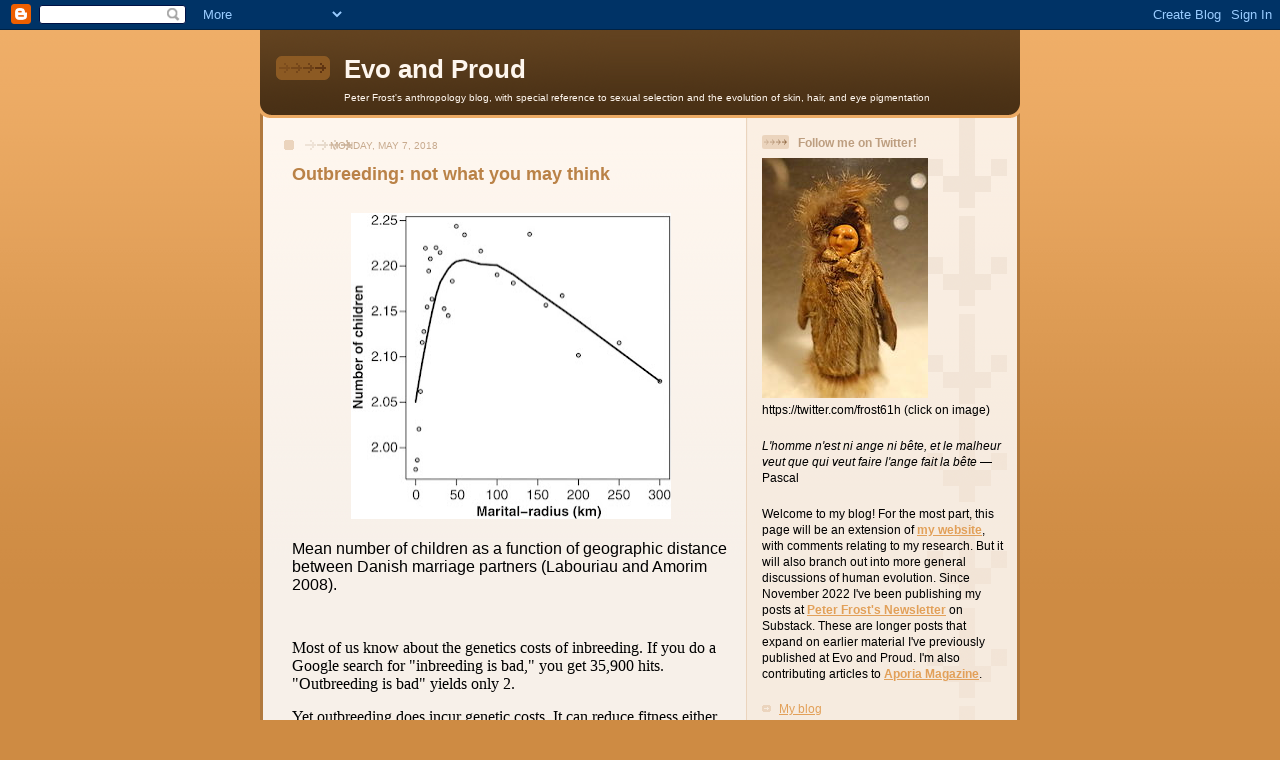

--- FILE ---
content_type: text/html; charset=UTF-8
request_url: https://evoandproud.blogspot.com/2018/05/outbreeding-not-what-you-may-think.html
body_size: 22910
content:
<!DOCTYPE html>
<html dir='ltr' xmlns='http://www.w3.org/1999/xhtml' xmlns:b='http://www.google.com/2005/gml/b' xmlns:data='http://www.google.com/2005/gml/data' xmlns:expr='http://www.google.com/2005/gml/expr'>
<head>
<link href='https://www.blogger.com/static/v1/widgets/2944754296-widget_css_bundle.css' rel='stylesheet' type='text/css'/>
<meta content='text/html; charset=UTF-8' http-equiv='Content-Type'/>
<meta content='blogger' name='generator'/>
<link href='https://evoandproud.blogspot.com/favicon.ico' rel='icon' type='image/x-icon'/>
<link href='http://evoandproud.blogspot.com/2018/05/outbreeding-not-what-you-may-think.html' rel='canonical'/>
<link rel="alternate" type="application/atom+xml" title="Evo and Proud - Atom" href="https://evoandproud.blogspot.com/feeds/posts/default" />
<link rel="alternate" type="application/rss+xml" title="Evo and Proud - RSS" href="https://evoandproud.blogspot.com/feeds/posts/default?alt=rss" />
<link rel="service.post" type="application/atom+xml" title="Evo and Proud - Atom" href="https://www.blogger.com/feeds/3734925856292601239/posts/default" />

<link rel="alternate" type="application/atom+xml" title="Evo and Proud - Atom" href="https://evoandproud.blogspot.com/feeds/1682225585071523185/comments/default" />
<!--Can't find substitution for tag [blog.ieCssRetrofitLinks]-->
<link href='https://blogger.googleusercontent.com/img/b/R29vZ2xl/AVvXsEjRhZZKC8DRejQGRbry0L25N-ysZbTggCOcJyQoq5LG18CBJxistjsBD4vKC6eXkmfSIM91s_DqC5qQR7rUpm5biFnaqH-wDtmZypPJtqaNXK7JUa5FPNVSv7nzPu-bOd1Ounh_-l-Iz1PK/s320/Danish+study+on+outbreeding.jpg' rel='image_src'/>
<meta content='http://evoandproud.blogspot.com/2018/05/outbreeding-not-what-you-may-think.html' property='og:url'/>
<meta content='Outbreeding: not what you may think' property='og:title'/>
<meta content='      Mean number of children as a function of geographic distance between Danish marriage partners (Labouriau and Amorim 2008).       Most ...' property='og:description'/>
<meta content='https://blogger.googleusercontent.com/img/b/R29vZ2xl/AVvXsEjRhZZKC8DRejQGRbry0L25N-ysZbTggCOcJyQoq5LG18CBJxistjsBD4vKC6eXkmfSIM91s_DqC5qQR7rUpm5biFnaqH-wDtmZypPJtqaNXK7JUa5FPNVSv7nzPu-bOd1Ounh_-l-Iz1PK/w1200-h630-p-k-no-nu/Danish+study+on+outbreeding.jpg' property='og:image'/>
<title>Evo and Proud: Outbreeding: not what you may think</title>
<style id='page-skin-1' type='text/css'><!--
/*
-----------------------------------------------
Blogger Template Style
Name: 	  Thisaway
Date:     29 Feb 2004
Updated by: Blogger Team
----------------------------------------------- */
/* global
----------------------------------------------- */
body {
margin: 0;
text-align: center;
min-width: 760px;
background: #ce8b43 url(https://resources.blogblog.com/blogblog/data/thisaway/bg_body.gif) repeat-x left top;
color: #000000;
font-size: small;
}
blockquote {
margin: 0;
padding-top: 0;
padding-right: 10px;
padding-bottom: 0;
padding-left: 10px;
border-left: 6px solid #f7e8d8;
border-right: 6px solid #f7e8d8;
color: #ba8247;
}
code {
color: #ba8247;
}
hr {
display: none;
}
/* layout
----------------------------------------------- */
#outer-wrapper {
margin: 0 auto;
width: 760px;
text-align: left;
font: normal normal 100% Helvetica,Arial,Verdana,'Trebuchet MS', Sans-serif;
}
#header-wrapper {
padding-bottom: 15px;
background: url(https://resources.blogblog.com/blogblog/data/thisaway/bg_header_bottom.gif) no-repeat left bottom;
}
#header {
background: #634320 url(https://resources.blogblog.com/blogblog/data/thisaway/bg_header.gif) repeat-x left bottom;
}
#content-wrapper {
position: relative;
width: 760px;
background: #f7f0e9 url(https://resources.blogblog.com/blogblog/data/thisaway/bg_main_wrapper.gif) repeat-y left top;
}
#main-wrapper {
display: inline; /* fixes a strange ie margin bug */
float: left;
margin-top: 0;
margin-right: 0;
margin-bottom: 0;
margin-left: 3px;
padding: 0;
width: 483px;
word-wrap: break-word; /* fix for long text breaking sidebar float in IE */
overflow: hidden;     /* fix for long non-text content breaking IE sidebar float */
}
#main {
padding-top: 22px;
padding-right: 8px;
padding-bottom: 0;
padding-left: 8px;
background: url(https://resources.blogblog.com/blogblog/data/thisaway/bg_content.gif) repeat-x left top;
}
.post {
margin-top: 0;
margin-right: 8px;
margin-bottom: 14px;
margin-left: 21px;
padding: 0;
border-bottom: 3px solid #f7e8d8;
}
#comments {
margin-top: 0;
margin-right: 16px;
margin-bottom: 14px;
margin-left: 29px;
padding: 10px;
border: 1px solid #f0e0ce;
background-color: #f5ede4;
}
#sidebar-wrapper {
display: inline; /* fixes a strange ie margin bug */
float: right;
margin-top: 0;
margin-right: 3px;
margin-bottom: 0;
margin-left: 0;
width: 269px;
color: #000000;
line-height: 1.4em;
font-size: 90%;
background: url(https://resources.blogblog.com/blogblog/data/thisaway/bg_sidebar.gif) repeat-x left top;
word-wrap: break-word; /* fix for long text breaking sidebar float in IE */
overflow: hidden;     /* fix for long non-text content breaking IE sidebar float */
}
#sidebar {
padding-top: 7px;
padding-right: 11px;
padding-bottom: 0;
padding-left: 14px;
background: url(https://resources.blogblog.com/blogblog/data/thisaway/bg_sidebar_arrow.gif) repeat-y 179px 0;
}
#sidebar .widget {
margin-bottom: 20px;
}
#footer-wrapper {
padding-top: 15px;
background: url(https://resources.blogblog.com/blogblog/data/thisaway/bg_footer_top.gif) no-repeat left top;
clear: both;
}
#footer {
background: #493015 url(https://resources.blogblog.com/blogblog/data/thisaway/bg_footer.gif) repeat-x left top;
text-align: center;
min-height: 2em;
}
/* headings
----------------------------------------------- */
#header h1 {
margin: 0;
padding-top: 24px;
padding-right: 0;
padding-bottom: 0;
padding-left: 84px;
background: url(https://resources.blogblog.com/blogblog/data/thisaway/icon_header_left.gif) no-repeat 16px 26px;
}
h2.date-header {
margin: 0;
padding-top: 0;
padding-right: 0;
padding-bottom: 0;
padding-left: 29px;
text-transform: uppercase;
color: #c8ab8f;
background: url(https://resources.blogblog.com/blogblog/data/thisaway/icon_date.gif) no-repeat 13px 0;
font-size: 80%;
font-weight: normal;
}
.date-header span {
margin-top: 0;
margin-right: 0;
margin-bottom: 0;
margin-left: 5px;
padding-top: 0;
padding-right: 25px;
padding-bottom: 0;
padding-left: 25px;
background: url(https://resources.blogblog.com/blogblog/data/thisaway/bg_date.gif) no-repeat left 0;
}
.sidebar h2 {
padding-top: 1px;
padding-right: 0;
padding-bottom: 0;
padding-left: 36px;
color: #bd9e80;
background: url(https://resources.blogblog.com/blogblog/data/thisaway/icon_sidebar_heading_left.gif) no-repeat left 45%;
font: normal bold 100% Helvetica,Arial,Verdana,'Trebuchet MS', Sans-serif;
}
.sidebar .Profile h2 {
color: #957252;
background: url(https://resources.blogblog.com/blogblog/data/thisaway/icon_sidebar_profileheading_left.gif) no-repeat left 45%;
}
.post h3 {
margin-top: 13px;
margin-right: 0;
margin-bottom: 13px;
margin-left: 0;
padding: 0;
color: #ba8247;
font-size: 140%;
}
.post h3 a, .post h3 a:visited {
color: #ba8247;
}
#comments h4 {
margin-top: 0;
font-size: 120%;
}
/* text
----------------------------------------------- */
#header h1 {
color: #fef6ee;
font: normal bold 200% Helvetica,Arial,Verdana,'Trebuchet MS', Sans-serif;
}
#header .description {
margin: 0;
padding-top: 7px;
padding-right: 16px;
padding-bottom: 0;
padding-left: 84px;
color: #fef6ee;
font: normal normal 80% Helvetica,Arial,Verdana,'Trebuchet MS', Sans-serif;
}
.post-body p {
line-height: 1.4em;
/* Fix bug in IE5/Win with italics in posts */
margin: 0;
height: 1%;
overflow: visible;
}
.post-footer {
font-size: 80%;
color: #c8ab8f;
}
.uncustomized-post-template .post-footer {
text-align: right;
}
.uncustomized-post-template .post-footer .post-author,
.uncustomized-post-template .post-footer .post-timestamp {
display: block;
float: left;
text-align: left;
margin-right: 4px;
}
p.comment-author {
font-size: 83%;
}
.deleted-comment {
font-style:italic;
color:gray;
}
.comment-body p {
line-height: 1.4em;
}
.feed-links {
clear: both;
line-height: 2.5em;
margin-bottom: 0.5em;
margin-left: 29px;
}
#footer .widget {
margin: 0;
padding-top: 0;
padding-right: 0;
padding-bottom: 15px;
padding-left: 55px;
color: #fef6ee;
font-size: 90%;
line-height: 1.4em;
background: url(https://resources.blogblog.com/blogblog/data/thisaway/icon_footer.gif) no-repeat 16px 0;
}
/* lists
----------------------------------------------- */
.post ul {
padding-left: 32px;
list-style-type: none;
line-height: 1.4em;
}
.post li {
padding-top: 0;
padding-right: 0;
padding-bottom: 4px;
padding-left: 17px;
background: url(https://resources.blogblog.com/blogblog/data/thisaway/icon_list_item_left.gif) no-repeat left 3px;
}
#comments ul {
margin: 0;
padding: 0;
list-style-type: none;
}
#comments li {
padding-top: 0;
padding-right: 0;
padding-bottom: 1px;
padding-left: 17px;
background: url(https://resources.blogblog.com/blogblog/data/thisaway/icon_comment_left.gif) no-repeat left 3px;
}
.sidebar ul {
padding: 0;
list-style-type: none;
line-height: 1.2em;
margin-left: 0;
}
.sidebar li {
padding-top: 0;
padding-right: 0;
padding-bottom: 4px;
padding-left: 17px;
background: url(https://resources.blogblog.com/blogblog/data/thisaway/icon_list_item.gif) no-repeat left 3px;
}
#blog-pager-newer-link {
float: left;
margin-left: 29px;
}
#blog-pager-older-link {
float: right;
margin-right: 16px;
}
#blog-pager {
text-align: center;
}
/* links
----------------------------------------------- */
a {
color: #bf4e27;
font-weight: bold;
}
a:hover {
color: #8f3213;
}
a.comment-link {
/* ie5.0/win doesn't apply padding to inline elements,
so we hide these two declarations from it */
background/* */:/**/url(https://resources.blogblog.com/blogblog/data/thisaway/icon_comment_left.gif) no-repeat left 45%;
padding-left: 14px;
}
html>body a.comment-link {
/* respecified, for ie5/mac's benefit */
background: url(https://resources.blogblog.com/blogblog/data/thisaway/icon_comment_left.gif) no-repeat left 45%;
padding-left: 14px;
}
.sidebar a {
color: #e2a059;
}
.sidebar a:hover {
color: #ba742a;
}
#header h1 a {
color: #fef6ee;
text-decoration: none;
}
#header h1 a:hover {
color: #d9c6b4;
}
.post h3 a {
text-decoration: none;
}
a img {
border-width: 0;
}
.clear {
clear: both;
line-height: 0;
height: 0;
}
.profile-textblock {
clear: both;
margin-bottom: 10px;
margin-left: 0;
}
.profile-img {
float: left;
margin-top: 0;
margin-right: 5px;
margin-bottom: 5px;
margin-left: 0;
padding: 3px;
border: 1px solid #ebd4bd;
}
.profile-link {
padding-top: 0;
padding-right: 0;
padding-bottom: 0;
padding-left: 17px;
background: url(https://resources.blogblog.com/blogblog/data/thisaway_blue/icon_profile_left.gif) no-repeat left 0;
}
/** Page structure tweaks for layout editor wireframe */
body#layout #main,
body#layout #sidebar {
padding: 0;
}

--></style>
<link href='https://www.blogger.com/dyn-css/authorization.css?targetBlogID=3734925856292601239&amp;zx=d044f751-3cc4-4610-8db9-4e5d5bc17331' media='none' onload='if(media!=&#39;all&#39;)media=&#39;all&#39;' rel='stylesheet'/><noscript><link href='https://www.blogger.com/dyn-css/authorization.css?targetBlogID=3734925856292601239&amp;zx=d044f751-3cc4-4610-8db9-4e5d5bc17331' rel='stylesheet'/></noscript>
<meta name='google-adsense-platform-account' content='ca-host-pub-1556223355139109'/>
<meta name='google-adsense-platform-domain' content='blogspot.com'/>

</head>
<body>
<div class='navbar section' id='navbar'><div class='widget Navbar' data-version='1' id='Navbar1'><script type="text/javascript">
    function setAttributeOnload(object, attribute, val) {
      if(window.addEventListener) {
        window.addEventListener('load',
          function(){ object[attribute] = val; }, false);
      } else {
        window.attachEvent('onload', function(){ object[attribute] = val; });
      }
    }
  </script>
<div id="navbar-iframe-container"></div>
<script type="text/javascript" src="https://apis.google.com/js/platform.js"></script>
<script type="text/javascript">
      gapi.load("gapi.iframes:gapi.iframes.style.bubble", function() {
        if (gapi.iframes && gapi.iframes.getContext) {
          gapi.iframes.getContext().openChild({
              url: 'https://www.blogger.com/navbar/3734925856292601239?po\x3d1682225585071523185\x26origin\x3dhttps://evoandproud.blogspot.com',
              where: document.getElementById("navbar-iframe-container"),
              id: "navbar-iframe"
          });
        }
      });
    </script><script type="text/javascript">
(function() {
var script = document.createElement('script');
script.type = 'text/javascript';
script.src = '//pagead2.googlesyndication.com/pagead/js/google_top_exp.js';
var head = document.getElementsByTagName('head')[0];
if (head) {
head.appendChild(script);
}})();
</script>
</div></div>
<div id='outer-wrapper'><div id='wrap2'>
<!-- skip links for text browsers -->
<span id='skiplinks' style='display:none;'>
<a href='#main'>skip to main </a> |
      <a href='#sidebar'>skip to sidebar</a>
</span>
<div id='header-wrapper'>
<div class='header section' id='header'><div class='widget Header' data-version='1' id='Header1'>
<div id='header-inner'>
<div class='titlewrapper'>
<h1 class='title'>
<a href='https://evoandproud.blogspot.com/'>
Evo and Proud
</a>
</h1>
</div>
<div class='descriptionwrapper'>
<p class='description'><span>Peter Frost's anthropology blog, with special reference to sexual selection and the evolution of skin, hair, and eye pigmentation</span></p>
</div>
</div>
</div></div>
</div>
<div id='content-wrapper'>
<div id='crosscol-wrapper' style='text-align:center'>
<div class='crosscol no-items section' id='crosscol'></div>
</div>
<div id='main-wrapper'>
<div class='main section' id='main'><div class='widget Blog' data-version='1' id='Blog1'>
<div class='blog-posts hfeed'>

          <div class="date-outer">
        
<h2 class='date-header'><span>Monday, May 7, 2018</span></h2>

          <div class="date-posts">
        
<div class='post-outer'>
<div class='post hentry uncustomized-post-template' itemprop='blogPost' itemscope='itemscope' itemtype='http://schema.org/BlogPosting'>
<meta content='https://blogger.googleusercontent.com/img/b/R29vZ2xl/AVvXsEjRhZZKC8DRejQGRbry0L25N-ysZbTggCOcJyQoq5LG18CBJxistjsBD4vKC6eXkmfSIM91s_DqC5qQR7rUpm5biFnaqH-wDtmZypPJtqaNXK7JUa5FPNVSv7nzPu-bOd1Ounh_-l-Iz1PK/s320/Danish+study+on+outbreeding.jpg' itemprop='image_url'/>
<meta content='3734925856292601239' itemprop='blogId'/>
<meta content='1682225585071523185' itemprop='postId'/>
<a name='1682225585071523185'></a>
<h3 class='post-title entry-title' itemprop='name'>
Outbreeding: not what you may think
</h3>
<div class='post-header'>
<div class='post-header-line-1'></div>
</div>
<div class='post-body entry-content' id='post-body-1682225585071523185' itemprop='description articleBody'>
<br />
<div class="separator" style="clear: both; text-align: center;">
<a href="https://blogger.googleusercontent.com/img/b/R29vZ2xl/AVvXsEjRhZZKC8DRejQGRbry0L25N-ysZbTggCOcJyQoq5LG18CBJxistjsBD4vKC6eXkmfSIM91s_DqC5qQR7rUpm5biFnaqH-wDtmZypPJtqaNXK7JUa5FPNVSv7nzPu-bOd1Ounh_-l-Iz1PK/s1600/Danish+study+on+outbreeding.jpg" imageanchor="1" style="margin-left: 1em; margin-right: 1em;"><img border="0" data-original-height="1230" data-original-width="1280" height="306" src="https://blogger.googleusercontent.com/img/b/R29vZ2xl/AVvXsEjRhZZKC8DRejQGRbry0L25N-ysZbTggCOcJyQoq5LG18CBJxistjsBD4vKC6eXkmfSIM91s_DqC5qQR7rUpm5biFnaqH-wDtmZypPJtqaNXK7JUa5FPNVSv7nzPu-bOd1Ounh_-l-Iz1PK/s320/Danish+study+on+outbreeding.jpg" width="320" /></a></div>
<div style="margin: 0px;">
<span style="font-family: &quot;times new roman&quot; , serif; font-size: 12pt; margin: 0px;"><br /></span></div>
<div style="margin: 0px;">
<span style="font-size: 12pt; margin: 0px;"><span style="font-family: &quot;trebuchet ms&quot; , sans-serif;">Mean
number of children as a function of geographic distance between Danish marriage
partners (Labouriau and Amorim 2008).</span></span></div>
<br />
<div style="margin: 0px;">
<br /></div>
<br />
<div style="margin: 0px;">
<span style="font-family: &quot;times new roman&quot; , serif; font-size: 12pt; margin: 0px;">Most
of us know about the genetics costs of inbreeding. If you do a Google search
for "inbreeding is bad," you get 35,900 hits.<span style="margin: 0px;">&nbsp; </span>"Outbreeding is bad" yields only 2.</span></div>
<br />
<div style="margin: 0px;">
<span style="font-family: &quot;times new roman&quot; , serif; font-size: 12pt; margin: 0px;">Yet
outbreeding does incur genetic costs. It can reduce fitness either by
introducing alleles that are unsuited to the local environment or by disrupting
co-adapted gene complexes. When a native trout species was hybridized with
non-native trout, fertility fell by half with as little as 20% admixture
(Muhlfeld et al. 2009).</span></div>
<br />
<div style="margin: 0px;">
<span style="font-family: &quot;times new roman&quot; , serif; font-size: 12pt; margin: 0px;">Fertility
is the canary in the coal mine. A measurable decline is a sign that some genes
are malfunctioning, either at the time of fertilization or during embryonic
development. A malfunction can occur because the genes from the mother and
father are too similar&#8212;the risk is higher that both copies of a gene will be
defective. It can also occur because one copy is too different&#8212;incompatibilities
may develop with other genes.</span></div>
<br />
<div style="margin: 0px;">
<span style="font-family: &quot;times new roman&quot; , serif; font-size: 12pt; margin: 0px;">That's
what we know from data on fish and other animals. But what about our species?
At what degree of relatedness do the costs of human outbreeding start to exceed
the benefits? When you marry a Neanderthal? The answer may surprise you. An
Icelandic study found that fertility peaks at marriages between third or fourth
cousins. Fertility is lower when the prospective parents are more closely
related ... or less.</span></div>
<br />
<div style="margin: 0px;">
<span style="font-family: &quot;times new roman&quot; , serif; font-size: 12pt; margin: 0px;"></span></div>
<blockquote class="tr_bq">
<span style="color: black;">Our
results, drawn from all known couples of the Icelandic population born between
1800 and 1965, show a significant positive association between kinship and
fertility, with the greatest reproductive success observed for couples related
at the level of third and fourth cousins. Owing to the relative socioeconomic
homogeneity of Icelanders, and the observation of highly significant
differences in the fertility of couples separated by very fine intervals of
kinship, we conclude that this association is likely to have a biological
basis. (Helgason et al. 2008)</span></blockquote>
<br />
<span style="font-family: &quot;times new roman&quot; , serif; font-size: 12pt; margin: 0px;">The
data come from a time when birth control was not widely practiced. Nonetheless,
there may have been something different about Icelanders who married beyond
their fourth cousins. Perhaps they were more likely to go to university, meet
someone from the other side of the country, and eventually settle down and have
children late in life.&nbsp;</span><br />
<br />
<div style="margin: 0px;">
<span style="font-family: &quot;times new roman&quot; , serif; font-size: 12pt; margin: 0px;">These
socioeconomic factors were controlled in a Danish study that measured
geographic distance between marriage partners:&nbsp;</span></div>
<br />
<div style="margin: 0px;">
<span style="font-family: &quot;times new roman&quot; , serif; font-size: 12pt; margin: 0px;"></span></div>
<blockquote class="tr_bq">
<span style="color: black;">The
Danish study was based on the cohort of all women born in Denmark in 1954 who
were alive and living in Denmark in 1969, totaling 42,165 women. This cohort
was followed up to the end of 1999. The number of children born to each mother
between the ages of 15 and 45 years old was determined and is referred to as
fertility. The mean marital radius (MR) associated with each mother in the
cohort was estimated using the distance between the centroids of the parish
where she was born and the parishes where the partners with which she had
children were born. (Labouriau and Amorim 2008)</span></blockquote>
<br />
<span style="font-family: &quot;times new roman&quot; , serif; font-size: 12pt; margin: 0px;">Fertility
peaked at around 75 km. This relationship between fertility and marital radius
was not explained by education, family income, urbanicity, or mother's age at
first birth. The authors concluded that their findings were consistent with
those of the Icelandic study, the cause being the same in both cases: fertility
rises with decreasing relatedness up to a peak level and then starts to fall.
Inbreeding depression then gives way to outbreeding depression.</span><br />
<br />
<div style="margin: 0px;">
<span style="font-family: &quot;times new roman&quot; , serif; font-size: 12pt; margin: 0px;">How
exactly does outbreeding reduce fertility? Joffe (2010) points to the steady
decline in sperm quality since the early 20th century, suggesting it may be due
to an increase in outbreeding. He rejects the usually cited cause: the rising
level of estrogenic compounds in the environment, e.g., dioxin, DDT, PCBs,
PBBs, phthalates, etc. This proposed cause fails to explain why the sperm
quality decline has varied so much spatially, even within the same country.
Why, for instance, has it been steep in Paris and nonexistent in Toulouse? Why
is it nonexistent in domestic animals that are just as exposed to estrogenic
compounds? Finally, the decline seems to have begun before most of these
compounds began to be commercially produced.&nbsp;</span></div>
<br />
<div style="margin: 0px;">
<span style="font-family: &quot;times new roman&quot; , serif; font-size: 12pt; margin: 0px;">Joffe
(2010) also suggests that there may be a parallel decline in egg quality. We
don't really know because sperm is much easier to collect than eggs for
large-scale study.</span></div>
<br />
<br />
<div style="margin: 0px;">
<b style="mso-bidi-font-weight: normal;"><span style="font-family: &quot;times new roman&quot; , serif; font-size: 12pt; margin: 0px;">Do we now have
outbreeding depression?</span></b></div>
<br />
<div style="margin: 0px;">
<span style="font-family: &quot;times new roman&quot; , serif; font-size: 12pt; margin: 0px;">Today,
inbreeding depression has largely disappeared throughout the Western world. For
a long time the beneficial effects of outbreeding were shown by a steady
increase in height and a steady decrease in the age of menarche. Both trends
have now ground to a halt:</span></div>
<br />
<div style="margin: 0px;">
<span style="font-family: &quot;times new roman&quot; , serif; font-size: 12pt; margin: 0px;"></span></div>
<blockquote class="tr_bq">
<span style="color: black;">In
Northern Europe, adult height has largely stabilised, and the age of menarche
has also settled at around 13 years, while weight continues to increase due to
obesity. (Cole 2003)</span></blockquote>
<br />
<span style="font-family: &quot;times new roman&quot; , serif; font-size: 12pt; margin: 0px;">The
steady rise in IQ, known as the Flynn Effect, has sometimes been attributed to
outbreeding, although this explanation has been challenged (Flynn 2007, pp.
101-102; Woodley 2011). In any case, the Flynn Effect, too, is slowing
throughout the West (Flynn 2007, p. 143). In Scandinavia, mean IQ peaked during
the late 1990s and has since declined (Teasdale and Owen 2005).</span><br />
<br />
<div style="margin: 0px;">
<span style="font-family: &quot;times new roman&quot; , serif; font-size: 12pt; margin: 0px;">Has
outbreeding become more problematic than inbreeding? That's what the latest
findings suggest, yet that doesn't at all seem to be the current wisdom.</span></div>
<br />
<div style="margin: 0px;">
<br /></div>
<div style="margin: 0px;">
<b style="mso-bidi-font-weight: normal;"><span style="font-family: &quot;times new roman&quot; , serif; font-size: 12pt; margin: 0px;">References</span></b></div>
<br />
<div style="margin: 0px;">
<span style="font-family: &quot;times new roman&quot; , serif; font-size: 12pt; margin: 0px;">Cole,
T.J. (2003). The secular trend in human physical growth: a biological view. <i style="mso-bidi-font-style: normal;">Economics &amp; Human Biology</i> 1(2): 161-168.</span></div>
<span style="font-family: &quot;times new roman&quot; , serif; font-size: 12pt; margin: 0px;"><a href="https://doi.org/10.1016/S1570-677X(02)00033-3"><span style="color: #0563c1;">https://doi.org/10.1016/S1570-677X(02)00033-3</span></a>
</span><br />
<br />
<div style="margin: 0px;">
<span style="font-family: &quot;times new roman&quot; , serif; font-size: 12pt; margin: 0px;">Flynn,
J.R. (2007). <i style="mso-bidi-font-style: normal;">What is Intelligence? Beyond
the Flynn Effect</i>. Cambridge University Press.</span></div>
<span style="font-family: &quot;times new roman&quot; , serif; font-size: 12pt; margin: 0px;"><a href="https://books.google.ca/books?id=qvBipuypYUkC&amp;printsec=frontcover&amp;hl=fr&amp;source=gbs_ge_summary_r&amp;cad=0#v=onepage&amp;q&amp;f=false"><span style="color: #0563c1;">https://books.google.ca/books?id=qvBipuypYUkC&amp;printsec=frontcover&amp;hl=fr&amp;source=gbs_ge_summary_r&amp;cad=0#v=onepage&amp;q&amp;f=false</span></a>
</span><br />
<br />
<div style="margin: 0px;">
<span style="font-family: &quot;times new roman&quot; , serif; font-size: 12pt; margin: 0px;">Helgason,
A., S. Pálsson, D.F. Guðbjartsson, þ. Kristjánsson, K. Stefánsson. (2008). An
association between the kinship and fertility of human couples. </span><i style="mso-bidi-font-style: normal;"><span lang="FR-CA" style="font-family: &quot;times new roman&quot; , serif; font-size: 12pt; margin: 0px;">Science</span></i><span lang="FR-CA" style="font-family: &quot;times new roman&quot; , serif; font-size: 12pt; margin: 0px;"> 319(5864): 813-816.</span></div>
<span lang="FR-CA" style="font-family: &quot;times new roman&quot; , serif; font-size: 12pt; margin: 0px;"><a href="http://facelab.org/debruine/Teaching/EvPsych/files/Helgason_2008.pdf"><span style="color: #0563c1;">http://facelab.org/debruine/Teaching/EvPsych/files/Helgason_2008.pdf</span></a>
</span><br />
<br />
<div style="margin: 0px;">
<span style="font-family: &quot;times new roman&quot; , serif; font-size: 12pt; margin: 0px;">Joffe,
M. (2010). What has happened to human fertility? <i style="mso-bidi-font-style: normal;">Human Reproduction</i> 25(2): 295-307.</span></div>
<span style="font-family: &quot;times new roman&quot; , serif; font-size: 12pt; margin: 0px;"><a href="https://doi.org/10.1093/humrep/dep390"><span style="color: #0563c1;">https://doi.org/10.1093/humrep/dep390</span></a>
</span><br />
<span style="font-family: &quot;times new roman&quot; , serif; font-size: 12pt; margin: 0px;"><a href="https://academic.oup.com/humrep/article/25/2/295/671754"><span style="color: #0563c1;">https://academic.oup.com/humrep/article/25/2/295/671754</span></a>
</span><br />
<br />
<div style="margin: 0px;">
<span style="font-family: &quot;times new roman&quot; , serif; font-size: 12pt; margin: 0px;">Labouriau,
R., and A. Amorim. (2008). Comment on "An Association Between the Kinship
and Fertility of Human Couples" <i style="mso-bidi-font-style: normal;">Science</i>
322(5908): 1634</span></div>
<span style="font-family: &quot;times new roman&quot; , serif; font-size: 12pt; margin: 0px;"><a href="https://doi.org/10.1126/science.1161907"><span style="color: #0563c1;">https://doi.org/10.1126/science.1161907</span></a>
</span><br />
<span style="font-family: &quot;times new roman&quot; , serif; font-size: 12pt; margin: 0px;"><a href="http://science.sciencemag.org/content/322/5908/1634.2.full"><span style="color: #0563c1;">http://science.sciencemag.org/content/322/5908/1634.2.full</span></a>
</span><br />
<br />
<div style="margin: 0px;">
<span style="font-family: &quot;times new roman&quot; , serif; font-size: 12pt; margin: 0px;">Muhlfeld,
C.C.,<span style="margin: 0px;">&nbsp; </span>S.T Kalinowski, T.E. McMahon, M.L.
Taper, S. Painter, R.F. Leary, F.W. Allendorf. (2009). Hybridization rapidly
reduces fitness of a native trout in the wild. <i style="mso-bidi-font-style: normal;">Biology Letters</i>, March 18</span></div>
<span style="font-family: &quot;times new roman&quot; , serif; font-size: 12pt; margin: 0px;"><a href="http://rsbl.royalsocietypublishing.org/content/early/2009/03/13/rsbl.2009.0033.short"><span style="color: #0563c1;">http://rsbl.royalsocietypublishing.org/content/early/2009/03/13/rsbl.2009.0033.short</span></a>
<span style="margin: 0px;">&nbsp;</span></span><br />
<br />
<div style="margin: 0px;">
<span style="font-family: &quot;times new roman&quot; , serif; font-size: 12pt; margin: 0px;">Teasdale,
T.W., and D.R. Owen. (2005). A long-term rise and recent decline in
intelligence test performance: The Flynn Effect in reverse. <i style="mso-bidi-font-style: normal;">Personality and Individual Differences</i>
39(4): 837-843.</span></div>
<span style="font-family: &quot;times new roman&quot; , serif; font-size: 12pt; margin: 0px;"><a href="https://doi.org/10.1016/j.paid.2005.01.029"><span style="color: #0563c1;">https://doi.org/10.1016/j.paid.2005.01.029</span></a>
</span><br />
<br />
<div style="margin: 0px;">
<span style="font-family: &quot;times new roman&quot; , serif; font-size: 12pt; margin: 0px;">Woodley,
M.A. (2011). Heterosis doesn't cause the Flynn effect: A critical examination
of Mingroni (2007). <i style="mso-bidi-font-style: normal;">Psychological Review</i>
118(4): 689-693. </span></div>
<span style="font-family: &quot;times new roman&quot; , serif; font-size: 12pt; margin: 0px;"><a href="http://dx.doi.org/10.1037/a0024759"><span style="color: #0563c1;">http://dx.doi.org/10.1037/a0024759</span></a>&nbsp;</span><br />
<b></b><i></i><u></u><sub></sub><sup></sup><strike></strike>
<div style='clear: both;'></div>
</div>
<div class='post-footer'>
<div class='post-footer-line post-footer-line-1'>
<span class='post-author vcard'>
Posted by
<span class='fn' itemprop='author' itemscope='itemscope' itemtype='http://schema.org/Person'>
<meta content='https://www.blogger.com/profile/04303172060029254340' itemprop='url'/>
<a class='g-profile' href='https://www.blogger.com/profile/04303172060029254340' rel='author' title='author profile'>
<span itemprop='name'>Peter Frost</span>
</a>
</span>
</span>
<span class='post-timestamp'>
at
<meta content='http://evoandproud.blogspot.com/2018/05/outbreeding-not-what-you-may-think.html' itemprop='url'/>
<a class='timestamp-link' href='https://evoandproud.blogspot.com/2018/05/outbreeding-not-what-you-may-think.html' rel='bookmark' title='permanent link'><abbr class='published' itemprop='datePublished' title='2018-05-07T10:36:00-04:00'>10:36&#8239;AM</abbr></a>
</span>
<span class='post-comment-link'>
</span>
<span class='post-icons'>
</span>
<div class='post-share-buttons goog-inline-block'>
</div>
</div>
<div class='post-footer-line post-footer-line-2'>
<span class='post-labels'>
Labels:
<a href='https://evoandproud.blogspot.com/search/label/environmental%20estrogens' rel='tag'>environmental estrogens</a>,
<a href='https://evoandproud.blogspot.com/search/label/Flynn%20Effect' rel='tag'>Flynn Effect</a>,
<a href='https://evoandproud.blogspot.com/search/label/inbreeding' rel='tag'>inbreeding</a>,
<a href='https://evoandproud.blogspot.com/search/label/male%20infertility' rel='tag'>male infertility</a>,
<a href='https://evoandproud.blogspot.com/search/label/outbreeding' rel='tag'>outbreeding</a>
</span>
</div>
<div class='post-footer-line post-footer-line-3'>
<span class='post-location'>
</span>
</div>
</div>
</div>
<div class='comments' id='comments'>
<a name='comments'></a>
<h4>20 comments:</h4>
<div id='Blog1_comments-block-wrapper'>
<dl class='avatar-comment-indent' id='comments-block'>
<dt class='comment-author ' id='c7528603823591950324'>
<a name='c7528603823591950324'></a>
<div class="avatar-image-container vcard"><span dir="ltr"><a href="https://www.blogger.com/profile/11290760894780619646" target="" rel="nofollow" onclick="" class="avatar-hovercard" id="av-7528603823591950324-11290760894780619646"><img src="https://resources.blogblog.com/img/blank.gif" width="35" height="35" class="delayLoad" style="display: none;" longdesc="//blogger.googleusercontent.com/img/b/R29vZ2xl/AVvXsEixbI6Dlp-Beiv4W--tlY6LygHX-5tMFjqMTi7vsGz-gPl6T0hA1wNqaLMOeuFhBbHvYCWjwceApqHFCjjMxFHp7KetIYMfy2K32hKRTjBG-RIH9i0pocFBXaOFDw0bib8/s45-c/IMG_0040.png" alt="" title="Luke Lea">

<noscript><img src="//blogger.googleusercontent.com/img/b/R29vZ2xl/AVvXsEixbI6Dlp-Beiv4W--tlY6LygHX-5tMFjqMTi7vsGz-gPl6T0hA1wNqaLMOeuFhBbHvYCWjwceApqHFCjjMxFHp7KetIYMfy2K32hKRTjBG-RIH9i0pocFBXaOFDw0bib8/s45-c/IMG_0040.png" width="35" height="35" class="photo" alt=""></noscript></a></span></div>
<a href='https://www.blogger.com/profile/11290760894780619646' rel='nofollow'>Luke Lea</a>
said...
</dt>
<dd class='comment-body' id='Blog1_cmt-7528603823591950324'>
<p>
Interesting as always.
</p>
</dd>
<dd class='comment-footer'>
<span class='comment-timestamp'>
<a href='https://evoandproud.blogspot.com/2018/05/outbreeding-not-what-you-may-think.html?showComment=1525711548535#c7528603823591950324' title='comment permalink'>
May 7, 2018 at 12:45:00&#8239;PM EDT
</a>
<span class='item-control blog-admin pid-1040116043'>
<a class='comment-delete' href='https://www.blogger.com/comment/delete/3734925856292601239/7528603823591950324' title='Delete Comment'>
<img src='https://resources.blogblog.com/img/icon_delete13.gif'/>
</a>
</span>
</span>
</dd>
<dt class='comment-author ' id='c1517133702603943913'>
<a name='c1517133702603943913'></a>
<div class="avatar-image-container avatar-stock"><span dir="ltr"><img src="//resources.blogblog.com/img/blank.gif" width="35" height="35" alt="" title="Anonymous">

</span></div>
Anonymous
said...
</dt>
<dd class='comment-body' id='Blog1_cmt-1517133702603943913'>
<p>
The most fertile groups in the US tend to be cloistered communities whose members don&#39;t move away from their birthplaces - religious groups like the Amish, Orthodox Jews, fundamentalist Mormons, etc. Although in their cases there are possible confounding factors like religion, natalist culture, patriarchy, etc.<br /><br />Outbreeding events always happen in the context of external changes that reduce stability and disrupt the prior equilibrium. This disruption and reduction in stability may also be a factor in reducing fertility. These changes include war, invasion, conquest, migration, economic growth, technological developments like transport technology, etc. They continue until these changes let up and some new equilibrium and mixed population is developed. This was actually the case with the Icelanders as well. The Icelanders were founded by Viking men who raided Scotland and Ireland for women. Following this outbreeding event, a new stable state and equilibrium were reached. 
</p>
</dd>
<dd class='comment-footer'>
<span class='comment-timestamp'>
<a href='https://evoandproud.blogspot.com/2018/05/outbreeding-not-what-you-may-think.html?showComment=1525756226126#c1517133702603943913' title='comment permalink'>
May 8, 2018 at 1:10:00&#8239;AM EDT
</a>
<span class='item-control blog-admin pid-434606669'>
<a class='comment-delete' href='https://www.blogger.com/comment/delete/3734925856292601239/1517133702603943913' title='Delete Comment'>
<img src='https://resources.blogblog.com/img/icon_delete13.gif'/>
</a>
</span>
</span>
</dd>
<dt class='comment-author ' id='c2532109289626589522'>
<a name='c2532109289626589522'></a>
<div class="avatar-image-container avatar-stock"><span dir="ltr"><a href="https://www.blogger.com/profile/09407763731048503853" target="" rel="nofollow" onclick="" class="avatar-hovercard" id="av-2532109289626589522-09407763731048503853"><img src="//www.blogger.com/img/blogger_logo_round_35.png" width="35" height="35" alt="" title="epoche">

</a></span></div>
<a href='https://www.blogger.com/profile/09407763731048503853' rel='nofollow'>epoche</a>
said...
</dt>
<dd class='comment-body' id='Blog1_cmt-2532109289626589522'>
<p>
I cant find the source of the quote, but I read awhile back that miscegenation is more likely to produce miscarriage. Has anyone read that anywhere?
</p>
</dd>
<dd class='comment-footer'>
<span class='comment-timestamp'>
<a href='https://evoandproud.blogspot.com/2018/05/outbreeding-not-what-you-may-think.html?showComment=1525794127002#c2532109289626589522' title='comment permalink'>
May 8, 2018 at 11:42:00&#8239;AM EDT
</a>
<span class='item-control blog-admin pid-822827436'>
<a class='comment-delete' href='https://www.blogger.com/comment/delete/3734925856292601239/2532109289626589522' title='Delete Comment'>
<img src='https://resources.blogblog.com/img/icon_delete13.gif'/>
</a>
</span>
</span>
</dd>
<dt class='comment-author ' id='c2568417884065596034'>
<a name='c2568417884065596034'></a>
<div class="avatar-image-container avatar-stock"><span dir="ltr"><img src="//resources.blogblog.com/img/blank.gif" width="35" height="35" alt="" title="Sean">

</span></div>
Sean
said...
</dt>
<dd class='comment-body' id='Blog1_cmt-2568417884065596034'>
<p>
Dawkins has something along the lines of the post in the Extended Phenotype, but the scientific studies have not really born it out (although they probably did not want to get such a result). Assuming miscegenation is deleterious, one would think the pregnancies would tend to end at the earliest stage to avoid wasting resources (from the mother&#39;s reproductive fitness point of view) on less viable offspring. Unless his reproductive fitness is dependent on care and provisioning of the mother and child, the DNA of the male has every reason to hack the woman&#39;s reproductive system to prevent miscarries of non optimal embryos  as he contributes little and can go on to a succession of women. Women are surprisingly likely to get pregnant from sex with a stranger, or rape.  I know that the man being excited makes his semen more potent, but I suppose the males of Africa and Europe have evolved with somewhat different constraints on their DNA&#39;s strategy. With the assumption that it is deleterious, |I would expect a black female/white male couple to have less reproductive fitness due to to miscarriages than all white or all black couples. There is said to be an IQ advantage for black male/ white female over the reverse.
</p>
</dd>
<dd class='comment-footer'>
<span class='comment-timestamp'>
<a href='https://evoandproud.blogspot.com/2018/05/outbreeding-not-what-you-may-think.html?showComment=1525812681742#c2568417884065596034' title='comment permalink'>
May 8, 2018 at 4:51:00&#8239;PM EDT
</a>
<span class='item-control blog-admin pid-434606669'>
<a class='comment-delete' href='https://www.blogger.com/comment/delete/3734925856292601239/2568417884065596034' title='Delete Comment'>
<img src='https://resources.blogblog.com/img/icon_delete13.gif'/>
</a>
</span>
</span>
</dd>
<dt class='comment-author blog-author' id='c4553049947709725420'>
<a name='c4553049947709725420'></a>
<div class="avatar-image-container avatar-stock"><span dir="ltr"><a href="https://www.blogger.com/profile/04303172060029254340" target="" rel="nofollow" onclick="" class="avatar-hovercard" id="av-4553049947709725420-04303172060029254340"><img src="//www.blogger.com/img/blogger_logo_round_35.png" width="35" height="35" alt="" title="Peter Frost">

</a></span></div>
<a href='https://www.blogger.com/profile/04303172060029254340' rel='nofollow'>Peter Frost</a>
said...
</dt>
<dd class='comment-body' id='Blog1_cmt-4553049947709725420'>
<p>
The widespread availability of birth control since the 1960s makes this kind of study harder nowadays. The only option is to study groups, like the Amish, that refuse to use birth control.<br /><br />The Icelandic study covers the period from 1800 to 1965. It was a pretty quiet period: no invasions, no war, (and no Vikings). The Danish study was likewise unaffected by external events. It concerned women born in 1954 and who were still alive in 1969.<br /><br />Sean,<br /><br />&quot;Dawkins has something ...&quot; &quot;There is said to be ...&quot; You can do better than that, Sean. Precision in discourse is a virtue.
</p>
</dd>
<dd class='comment-footer'>
<span class='comment-timestamp'>
<a href='https://evoandproud.blogspot.com/2018/05/outbreeding-not-what-you-may-think.html?showComment=1525954902072#c4553049947709725420' title='comment permalink'>
May 10, 2018 at 8:21:00&#8239;AM EDT
</a>
<span class='item-control blog-admin pid-1513650113'>
<a class='comment-delete' href='https://www.blogger.com/comment/delete/3734925856292601239/4553049947709725420' title='Delete Comment'>
<img src='https://resources.blogblog.com/img/icon_delete13.gif'/>
</a>
</span>
</span>
</dd>
<dt class='comment-author ' id='c5257653247831164350'>
<a name='c5257653247831164350'></a>
<div class="avatar-image-container avatar-stock"><span dir="ltr"><img src="//resources.blogblog.com/img/blank.gif" width="35" height="35" alt="" title="Sean">

</span></div>
Sean
said...
</dt>
<dd class='comment-body' id='Blog1_cmt-5257653247831164350'>
<p>
Sorry Peter.  Anyway, I always thought that outbreeding shelters the various (usually different in unrelated people)  deleterious mutations for higher fitness, thus storing up trouble for the future because outbred mating can result in a person with lot of deleterious mutations not obvious to a prospective mate. So I thought if you are of mixed ancestry (eg biracial) it is better to backcross to one of the parental stocks than to mate with someone of the same ancestral mix, because the same deleterious mutations will be much more likely to come into contact with each other if two hybrid vigour people of the same racial (or maybe even subracial) outcrossing have a child. <br /><br />I don&#39;t know how much DNA 3rd cousins would have in common. However, the studies in the post seem to indicate, as far as I can see it, that deleterious mutations are not in themselves that much of a problem, because in third or fourth cousins an appreciable amount of flawed DNA would certainly have common origins and thus surely line up in the offspring to affect function. I also wonder why it is that, except for a few  hundred years in West during the middle ages, it was never forbidden to marry a second cousin. Perhaps traditional wisdom had determined outbreeding to be a bigger threat?
</p>
</dd>
<dd class='comment-footer'>
<span class='comment-timestamp'>
<a href='https://evoandproud.blogspot.com/2018/05/outbreeding-not-what-you-may-think.html?showComment=1525963419174#c5257653247831164350' title='comment permalink'>
May 10, 2018 at 10:43:00&#8239;AM EDT
</a>
<span class='item-control blog-admin pid-434606669'>
<a class='comment-delete' href='https://www.blogger.com/comment/delete/3734925856292601239/5257653247831164350' title='Delete Comment'>
<img src='https://resources.blogblog.com/img/icon_delete13.gif'/>
</a>
</span>
</span>
</dd>
<dt class='comment-author ' id='c5032203471025082381'>
<a name='c5032203471025082381'></a>
<div class="avatar-image-container avatar-stock"><span dir="ltr"><img src="//resources.blogblog.com/img/blank.gif" width="35" height="35" alt="" title="Anonymous">

</span></div>
Anonymous
said...
</dt>
<dd class='comment-body' id='Blog1_cmt-5032203471025082381'>
<p>
War and invasion are only the most obvious factors that facilitate outbreeding. Others include economic, technological, and social developments. Iceland may have been behind the rest of Europe and isolated from war and invasion, but it still would&#39;ve undergone various changes from 1800 to 1965. There were also changes in Denmark in the 50s and 60s, such as a shift in employment from agriculture to industry, which would&#39;ve facilitated outbreeding:<br /><br />https://sundborg.wordpress.com/english/denmark-in-the-1950s/
</p>
</dd>
<dd class='comment-footer'>
<span class='comment-timestamp'>
<a href='https://evoandproud.blogspot.com/2018/05/outbreeding-not-what-you-may-think.html?showComment=1525982300791#c5032203471025082381' title='comment permalink'>
May 10, 2018 at 3:58:00&#8239;PM EDT
</a>
<span class='item-control blog-admin pid-434606669'>
<a class='comment-delete' href='https://www.blogger.com/comment/delete/3734925856292601239/5032203471025082381' title='Delete Comment'>
<img src='https://resources.blogblog.com/img/icon_delete13.gif'/>
</a>
</span>
</span>
</dd>
<dt class='comment-author ' id='c4380492882927279457'>
<a name='c4380492882927279457'></a>
<div class="avatar-image-container avatar-stock"><span dir="ltr"><img src="//resources.blogblog.com/img/blank.gif" width="35" height="35" alt="" title="Anonymous">

</span></div>
Anonymous
said...
</dt>
<dd class='comment-body' id='Blog1_cmt-4380492882927279457'>
<p>
<i>Unless his reproductive fitness is dependent on care and provisioning of the mother and child, the DNA of the male has every reason to hack the woman&#39;s reproductive system to prevent miscarries of non optimal embryos as he contributes little and can go on to a succession of women. Women are surprisingly likely to get pregnant from sex with a stranger, or rape.</i><br /><br />Outbreeding requires physical contact and proximity. A woman&#39;s reproductive system doesn&#39;t need to be hacked because her limbic system has already been hacked by the proximity of foreign males. Regardless of how or why the foreign males got there, her limbic system is saying, &quot;Why haven&#39;t these foreign male strangers been killed or repelled by the native males? Maybe it&#39;s because the foreigners are &quot;better&quot; and thus I need to acquire those foreign genes.&quot; The foreign males also suggest to her limbic system that new selective pressures are at work, like pathogens introduced by the foreigners that they&#39;re more coevolved with, and that therefore she has to acquire those genes to better adapt to the new pressures. 
</p>
</dd>
<dd class='comment-footer'>
<span class='comment-timestamp'>
<a href='https://evoandproud.blogspot.com/2018/05/outbreeding-not-what-you-may-think.html?showComment=1525983733625#c4380492882927279457' title='comment permalink'>
May 10, 2018 at 4:22:00&#8239;PM EDT
</a>
<span class='item-control blog-admin pid-434606669'>
<a class='comment-delete' href='https://www.blogger.com/comment/delete/3734925856292601239/4380492882927279457' title='Delete Comment'>
<img src='https://resources.blogblog.com/img/icon_delete13.gif'/>
</a>
</span>
</span>
</dd>
<dt class='comment-author ' id='c5281363262577247520'>
<a name='c5281363262577247520'></a>
<div class="avatar-image-container avatar-stock"><span dir="ltr"><img src="//resources.blogblog.com/img/blank.gif" width="35" height="35" alt="" title="Sean">

</span></div>
Sean
said...
</dt>
<dd class='comment-body' id='Blog1_cmt-5281363262577247520'>
<p>
Merely arriving seems to be a dubious way to show that one has genes worth having. Bowery seems to overlook that the foreign  males could literally hack the indigenous males braincase with copper axes.   Y chromosomes do not spread because their bearers just showed up like a black swan and all the ladies swooned over their exotic immune system. Anyway, the evidence is that out-breeding is harmful and that presumably goes for the major histocompatibility complex too.
</p>
</dd>
<dd class='comment-footer'>
<span class='comment-timestamp'>
<a href='https://evoandproud.blogspot.com/2018/05/outbreeding-not-what-you-may-think.html?showComment=1526043233190#c5281363262577247520' title='comment permalink'>
May 11, 2018 at 8:53:00&#8239;AM EDT
</a>
<span class='item-control blog-admin pid-434606669'>
<a class='comment-delete' href='https://www.blogger.com/comment/delete/3734925856292601239/5281363262577247520' title='Delete Comment'>
<img src='https://resources.blogblog.com/img/icon_delete13.gif'/>
</a>
</span>
</span>
</dd>
<dt class='comment-author ' id='c3966797468587862876'>
<a name='c3966797468587862876'></a>
<div class="avatar-image-container avatar-stock"><span dir="ltr"><img src="//resources.blogblog.com/img/blank.gif" width="35" height="35" alt="" title="Anonymous">

</span></div>
Anonymous
said...
</dt>
<dd class='comment-body' id='Blog1_cmt-3966797468587862876'>
<p>
The major histocompatibility complex genes do influence human sexual behavior.<br /><br />The group of genes that most differentiates human populations also happens to be the group that is most involved with your body&#39;s ability to differentiate between self and nonself -- friend or foe identification. This is because different populations tend to have different diseases -- and some populations -- particularly those in old habitats or those in high traffic trade centers, will have more diseases. These are the major histocompatability complex genes.<br /><br />Experiments conducted on college age students have shown that females are unconsciously sexually stimulated by the mere presence of men with MHC genes different from their own.<br /><br />The best theory to explain this instinctive sexual arousal by women is the fact that if a foreign male is allowed into the physical presence of fertile females of her tribe, it is likely that the diseases of his tribe will not be far behind and will, without the foreign male&#39;s immunities, possibly exterminate the female&#39;s tribe. The further removed the male&#39;s tribe is from the female&#39;s the less likely the female&#39;s tribe will have immunity to the foreign diseases.  <br /><br />Further, if the foreign male is from an older population, particularly with high population density, the need to acquire the foreign male&#39;s immunity may be quite urgent since both the variety and sophistication of his tribe&#39;s pathogens may be greater than her tribe&#39;s.<br /><br />In the modern environment, where we have medical treatments for many forms of disease, the female&#39;s instincts may not be as adaptive as they once were, but there are examples of diseases, such as TB, where multi-drug resistant strains are evolving and to which certain blood groups, such as type B, are known to have greater immunity than others.
</p>
</dd>
<dd class='comment-footer'>
<span class='comment-timestamp'>
<a href='https://evoandproud.blogspot.com/2018/05/outbreeding-not-what-you-may-think.html?showComment=1526071993775#c3966797468587862876' title='comment permalink'>
May 11, 2018 at 4:53:00&#8239;PM EDT
</a>
<span class='item-control blog-admin pid-434606669'>
<a class='comment-delete' href='https://www.blogger.com/comment/delete/3734925856292601239/3966797468587862876' title='Delete Comment'>
<img src='https://resources.blogblog.com/img/icon_delete13.gif'/>
</a>
</span>
</span>
</dd>
<dt class='comment-author ' id='c5172550010544786765'>
<a name='c5172550010544786765'></a>
<div class="avatar-image-container avatar-stock"><span dir="ltr"><img src="//resources.blogblog.com/img/blank.gif" width="35" height="35" alt="" title="Sean">

</span></div>
Sean
said...
</dt>
<dd class='comment-body' id='Blog1_cmt-5172550010544786765'>
<p>
&quot;<i>Experiments conducted on college age students have shown that females are unconsciously sexually stimulated by the mere presence of men with MHC genes different from their own.</i>&quot;<br />MCH genes much the same as their own would be from relatives. Avoiding blood relations is a very different thing from outbreeding. High testosterone (which women can smell) is bad for immunity but good for fathering a <a href="https://en.wikipedia.org/wiki/Sexy_son_hypothesis" rel="nofollow">sexy son</a>.
</p>
</dd>
<dd class='comment-footer'>
<span class='comment-timestamp'>
<a href='https://evoandproud.blogspot.com/2018/05/outbreeding-not-what-you-may-think.html?showComment=1526130061937#c5172550010544786765' title='comment permalink'>
May 12, 2018 at 9:01:00&#8239;AM EDT
</a>
<span class='item-control blog-admin pid-434606669'>
<a class='comment-delete' href='https://www.blogger.com/comment/delete/3734925856292601239/5172550010544786765' title='Delete Comment'>
<img src='https://resources.blogblog.com/img/icon_delete13.gif'/>
</a>
</span>
</span>
</dd>
<dt class='comment-author ' id='c7131701962842713313'>
<a name='c7131701962842713313'></a>
<div class="avatar-image-container avatar-stock"><span dir="ltr"><img src="//resources.blogblog.com/img/blank.gif" width="35" height="35" alt="" title="Santoculto">

</span></div>
Santoculto
said...
</dt>
<dd class='comment-body' id='Blog1_cmt-7131701962842713313'>
<p>
Outbreeding may be the one possible creation a new &quot;breed&quot;, but some breeds are more genetically convergent than others. I don&#39;t attributed overweight with outbreeding depression because it&#39;s due behavior and genetic incompatibility and &quot;epigenetic&quot; transmission. 
</p>
</dd>
<dd class='comment-footer'>
<span class='comment-timestamp'>
<a href='https://evoandproud.blogspot.com/2018/05/outbreeding-not-what-you-may-think.html?showComment=1526142901357#c7131701962842713313' title='comment permalink'>
May 12, 2018 at 12:35:00&#8239;PM EDT
</a>
<span class='item-control blog-admin pid-434606669'>
<a class='comment-delete' href='https://www.blogger.com/comment/delete/3734925856292601239/7131701962842713313' title='Delete Comment'>
<img src='https://resources.blogblog.com/img/icon_delete13.gif'/>
</a>
</span>
</span>
</dd>
<dt class='comment-author blog-author' id='c5279515199286497242'>
<a name='c5279515199286497242'></a>
<div class="avatar-image-container avatar-stock"><span dir="ltr"><a href="https://www.blogger.com/profile/04303172060029254340" target="" rel="nofollow" onclick="" class="avatar-hovercard" id="av-5279515199286497242-04303172060029254340"><img src="//www.blogger.com/img/blogger_logo_round_35.png" width="35" height="35" alt="" title="Peter Frost">

</a></span></div>
<a href='https://www.blogger.com/profile/04303172060029254340' rel='nofollow'>Peter Frost</a>
said...
</dt>
<dd class='comment-body' id='Blog1_cmt-5279515199286497242'>
<p>
Until the 20th century most people found their mates within a 75 km radius of home. So there would have been strong selection for behavioral mechanisms that discourage inbreeding and much weaker (or nonexistent) selection for mechanisms that discourage outbreeding.
</p>
</dd>
<dd class='comment-footer'>
<span class='comment-timestamp'>
<a href='https://evoandproud.blogspot.com/2018/05/outbreeding-not-what-you-may-think.html?showComment=1526225251164#c5279515199286497242' title='comment permalink'>
May 13, 2018 at 11:27:00&#8239;AM EDT
</a>
<span class='item-control blog-admin pid-1513650113'>
<a class='comment-delete' href='https://www.blogger.com/comment/delete/3734925856292601239/5279515199286497242' title='Delete Comment'>
<img src='https://resources.blogblog.com/img/icon_delete13.gif'/>
</a>
</span>
</span>
</dd>
<dt class='comment-author ' id='c5822101058705172022'>
<a name='c5822101058705172022'></a>
<div class="avatar-image-container avatar-stock"><span dir="ltr"><img src="//resources.blogblog.com/img/blank.gif" width="35" height="35" alt="" title="Santoculto">

</span></div>
Santoculto
said...
</dt>
<dd class='comment-body' id='Blog1_cmt-5822101058705172022'>
<p>
Urban tribes may be a factor here in outbreeding but inbreeding look like the final path of every outbreeding, look like a intermediate period.
</p>
</dd>
<dd class='comment-footer'>
<span class='comment-timestamp'>
<a href='https://evoandproud.blogspot.com/2018/05/outbreeding-not-what-you-may-think.html?showComment=1526254334757#c5822101058705172022' title='comment permalink'>
May 13, 2018 at 7:32:00&#8239;PM EDT
</a>
<span class='item-control blog-admin pid-434606669'>
<a class='comment-delete' href='https://www.blogger.com/comment/delete/3734925856292601239/5822101058705172022' title='Delete Comment'>
<img src='https://resources.blogblog.com/img/icon_delete13.gif'/>
</a>
</span>
</span>
</dd>
<dt class='comment-author ' id='c844008414587468313'>
<a name='c844008414587468313'></a>
<div class="avatar-image-container avatar-stock"><span dir="ltr"><img src="//resources.blogblog.com/img/blank.gif" width="35" height="35" alt="" title="Santoculto">

</span></div>
Santoculto
said...
</dt>
<dd class='comment-body' id='Blog1_cmt-844008414587468313'>
<p>
Another &#39;&#39;think&#39;&#39; is:<br /><br />pseudo-imbreeding or phenotypical imbreeding<br /><br />when people become more &#39;&#39;free&#39;&#39; to choice their partners they started to choice their similar sub-group ones. This re-creates a mating by similarity, but via phenotypes and not genotypes [ direct genetic family]. Example, &#39;&#39;stem and engineering&#39;&#39; people marrying more one each other = possibly/partly related with autism increasing.
</p>
</dd>
<dd class='comment-footer'>
<span class='comment-timestamp'>
<a href='https://evoandproud.blogspot.com/2018/05/outbreeding-not-what-you-may-think.html?showComment=1526260919681#c844008414587468313' title='comment permalink'>
May 13, 2018 at 9:21:00&#8239;PM EDT
</a>
<span class='item-control blog-admin pid-434606669'>
<a class='comment-delete' href='https://www.blogger.com/comment/delete/3734925856292601239/844008414587468313' title='Delete Comment'>
<img src='https://resources.blogblog.com/img/icon_delete13.gif'/>
</a>
</span>
</span>
</dd>
<dt class='comment-author ' id='c5698849491605688256'>
<a name='c5698849491605688256'></a>
<div class="avatar-image-container avatar-stock"><span dir="ltr"><a href="https://www.blogger.com/profile/03031416484284685376" target="" rel="nofollow" onclick="" class="avatar-hovercard" id="av-5698849491605688256-03031416484284685376"><img src="//www.blogger.com/img/blogger_logo_round_35.png" width="35" height="35" alt="" title="FINANCIAL WOMAN ">

</a></span></div>
<a href='https://www.blogger.com/profile/03031416484284685376' rel='nofollow'>FINANCIAL WOMAN </a>
said...
</dt>
<dd class='comment-body' id='Blog1_cmt-5698849491605688256'>
<p>
HELLO,<br />God bless you sir, I will not stop telling the world about your kindness in my life, Am Mrs Cynthia corvin . A lady with a great testimony I live in USA and i am a happy woman today? and i told my self that any lender that rescue my family from our poor situation, i will refer any person that is looking for loan to him, he gave happiness to me and my family, i was in need of a loan of $360,000.00 to start my life all over as i am a mother with 2 kids I met this honest and GOD fearing man loan lender that help me with a loan of $360,000.0.Dollar, he is a GOD fearing man, if you are in need of loan and you will pay back the loan please contact him tell him that is Mrs cynthia corvin, that refer you to him. contact Mr.Zak,via email:- feroozsuptoo@outlook.com
</p>
</dd>
<dd class='comment-footer'>
<span class='comment-timestamp'>
<a href='https://evoandproud.blogspot.com/2018/05/outbreeding-not-what-you-may-think.html?showComment=1526323245681#c5698849491605688256' title='comment permalink'>
May 14, 2018 at 2:40:00&#8239;PM EDT
</a>
<span class='item-control blog-admin pid-1421121858'>
<a class='comment-delete' href='https://www.blogger.com/comment/delete/3734925856292601239/5698849491605688256' title='Delete Comment'>
<img src='https://resources.blogblog.com/img/icon_delete13.gif'/>
</a>
</span>
</span>
</dd>
<dt class='comment-author ' id='c2110629140208586244'>
<a name='c2110629140208586244'></a>
<div class="avatar-image-container avatar-stock"><span dir="ltr"><img src="//resources.blogblog.com/img/blank.gif" width="35" height="35" alt="" title="Anonymous">

</span></div>
Anonymous
said...
</dt>
<dd class='comment-body' id='Blog1_cmt-2110629140208586244'>
<p>
It strikes me as unlikely that there is a very significant difference between finding a mate 50 miles away as opposed to 300 miles, but there is no very noticeable effect if partners are from different continents. Maybe it&#39;s a real biological effect, but I can easily see it being confounded. 
</p>
</dd>
<dd class='comment-footer'>
<span class='comment-timestamp'>
<a href='https://evoandproud.blogspot.com/2018/05/outbreeding-not-what-you-may-think.html?showComment=1526648242651#c2110629140208586244' title='comment permalink'>
May 18, 2018 at 8:57:00&#8239;AM EDT
</a>
<span class='item-control blog-admin pid-434606669'>
<a class='comment-delete' href='https://www.blogger.com/comment/delete/3734925856292601239/2110629140208586244' title='Delete Comment'>
<img src='https://resources.blogblog.com/img/icon_delete13.gif'/>
</a>
</span>
</span>
</dd>
<dt class='comment-author ' id='c7898223251769231663'>
<a name='c7898223251769231663'></a>
<div class="avatar-image-container avatar-stock"><span dir="ltr"><img src="//resources.blogblog.com/img/blank.gif" width="35" height="35" alt="" title="Anonymous">

</span></div>
Anonymous
said...
</dt>
<dd class='comment-body' id='Blog1_cmt-7898223251769231663'>
<p>
What does this suggest about hbdchick&#39;s hypothesis that outbreeding was selected for in Europe?
</p>
</dd>
<dd class='comment-footer'>
<span class='comment-timestamp'>
<a href='https://evoandproud.blogspot.com/2018/05/outbreeding-not-what-you-may-think.html?showComment=1526696087225#c7898223251769231663' title='comment permalink'>
May 18, 2018 at 10:14:00&#8239;PM EDT
</a>
<span class='item-control blog-admin pid-434606669'>
<a class='comment-delete' href='https://www.blogger.com/comment/delete/3734925856292601239/7898223251769231663' title='Delete Comment'>
<img src='https://resources.blogblog.com/img/icon_delete13.gif'/>
</a>
</span>
</span>
</dd>
<dt class='comment-author ' id='c6471968222320344618'>
<a name='c6471968222320344618'></a>
<div class="avatar-image-container avatar-stock"><span dir="ltr"><a href="https://www.blogger.com/profile/04566115851088917514" target="" rel="nofollow" onclick="" class="avatar-hovercard" id="av-6471968222320344618-04566115851088917514"><img src="//www.blogger.com/img/blogger_logo_round_35.png" width="35" height="35" alt="" title="painlord2k@gmail.com">

</a></span></div>
<a href='https://www.blogger.com/profile/04566115851088917514' rel='nofollow'>painlord2k@gmail.com</a>
said...
</dt>
<dd class='comment-body' id='Blog1_cmt-6471968222320344618'>
<p>
Maybe the problem with outbreeding is much simpler than what people believe:<br />genetics, MHC, pathogens, could  have a role.<br /><br />But who are the most probable people to breed far away from home (with someone outside their tribe / ethnic group)? Male and some specific type of them.<br />And what are the types of women more probable to outmarry from their group?<br /><br />I believe it is a more direct game theory problem.<br /><br />The people traveling farther is the people that is forced to travel farther (merchants in needs of trades, conquerors in need of conquests, workers in need of a job, etc.). Usually males.<br /><br />To these types of men, usually the females available are not the higher sex value, but lower status compared to other men of equal standing. Statistically speaking.<br /><br />E.G.<br />Young scandinavian man, around 1000 AD. No land, no inheritance, no way to get a wife because all the warchiefs, petty kings, lords on Norway have many wives. Young women MUST accept to be in a harem because the scarcity of males able to support them.<br /><br />Young scandinavian man decide to join a band of vikings (raiders / looters) and raid England to have enough money to be able to get a wife.<br />He will probably die in the process. <br />If he doesn&#39;t, he could find preferable to take a english wife (with or without the english woman consent) because the english women available are of higher sexual value than the women left in Norway. And they are at hand too.<br /><br />It is improbable he is able to get some english noblewoman or wealthy man daughter (they are well defended and are worth more if returned to the family) but the butcher daughter and many others are available and selecting the best available is not a problem.<br />
</p>
</dd>
<dd class='comment-footer'>
<span class='comment-timestamp'>
<a href='https://evoandproud.blogspot.com/2018/05/outbreeding-not-what-you-may-think.html?showComment=1528059091608#c6471968222320344618' title='comment permalink'>
June 3, 2018 at 4:51:00&#8239;PM EDT
</a>
<span class='item-control blog-admin pid-928105964'>
<a class='comment-delete' href='https://www.blogger.com/comment/delete/3734925856292601239/6471968222320344618' title='Delete Comment'>
<img src='https://resources.blogblog.com/img/icon_delete13.gif'/>
</a>
</span>
</span>
</dd>
<dt class='comment-author ' id='c5337060024775668516'>
<a name='c5337060024775668516'></a>
<div class="avatar-image-container avatar-stock"><span dir="ltr"><a href="https://www.blogger.com/profile/05389516706404247092" target="" rel="nofollow" onclick="" class="avatar-hovercard" id="av-5337060024775668516-05389516706404247092"><img src="//www.blogger.com/img/blogger_logo_round_35.png" width="35" height="35" alt="" title="Rose">

</a></span></div>
<a href='https://www.blogger.com/profile/05389516706404247092' rel='nofollow'>Rose</a>
said...
</dt>
<dd class='comment-body' id='Blog1_cmt-5337060024775668516'>
<p>
Interesting. Its also said that intelligence is inherited directly from the mother. 
</p>
</dd>
<dd class='comment-footer'>
<span class='comment-timestamp'>
<a href='https://evoandproud.blogspot.com/2018/05/outbreeding-not-what-you-may-think.html?showComment=1601401069859#c5337060024775668516' title='comment permalink'>
September 29, 2020 at 1:37:00&#8239;PM EDT
</a>
<span class='item-control blog-admin pid-33308018'>
<a class='comment-delete' href='https://www.blogger.com/comment/delete/3734925856292601239/5337060024775668516' title='Delete Comment'>
<img src='https://resources.blogblog.com/img/icon_delete13.gif'/>
</a>
</span>
</span>
</dd>
</dl>
</div>
<p class='comment-footer'>
<a href='https://www.blogger.com/comment/fullpage/post/3734925856292601239/1682225585071523185' onclick=''>Post a Comment</a>
</p>
</div>
</div>

        </div></div>
      
</div>
<div class='blog-pager' id='blog-pager'>
<span id='blog-pager-newer-link'>
<a class='blog-pager-newer-link' href='https://evoandproud.blogspot.com/2018/05/a-new-yardstick.html' id='Blog1_blog-pager-newer-link' title='Newer Post'>Newer Post</a>
</span>
<span id='blog-pager-older-link'>
<a class='blog-pager-older-link' href='https://evoandproud.blogspot.com/2018/04/the-original-meaning-of-skin-color.html' id='Blog1_blog-pager-older-link' title='Older Post'>Older Post</a>
</span>
<a class='home-link' href='https://evoandproud.blogspot.com/'>Home</a>
</div>
<div class='clear'></div>
<div class='post-feeds'>
<div class='feed-links'>
Subscribe to:
<a class='feed-link' href='https://evoandproud.blogspot.com/feeds/1682225585071523185/comments/default' target='_blank' type='application/atom+xml'>Post Comments (Atom)</a>
</div>
</div>
</div></div>
</div>
<div id='sidebar-wrapper'>
<div class='sidebar section' id='sidebar'><div class='widget Image' data-version='1' id='Image2'>
<h2>Follow me on Twitter!</h2>
<div class='widget-content'>
<a href='https://twitter.com/frost61h'>
<img alt='Follow me on Twitter!' height='240' id='Image2_img' src='https://blogger.googleusercontent.com/img/b/R29vZ2xl/AVvXsEi3ISjMkji_7RHhOBJLsKy0J9DeWMrSZ3DWvyLUIg8hrzeNQkuPbR8iOXCplFU7uuDl9iF9SSUGhZx2tdVipzKI9IndlUmKZE-Lz9GUWyKgaIoAIdwDg2zz8vrk7NTJoZT8JJfArnR-8Bl0/s1600/Inuit+figurine.jpg' width='166'/>
</a>
<br/>
<span class='caption'>https://twitter.com/frost61h (click on image)</span>
</div>
<div class='clear'></div>
</div><div class='widget HTML' data-version='1' id='HTML2'>
<div class='widget-content'>
<!-- Site Meter XHTML Strict 1.0 -->
<script src="//sm5.sitemeter.com/js/counter.js?site=sm5PeterFrost" type="text/javascript">
</script>
<!-- Copyright (c)2006 Site Meter -->
</div>
<div class='clear'></div>
</div><div class='widget Text' data-version='1' id='Text2'>
<div class='widget-content'>
<em>L'homme n'est ni ange ni bête, et le malheur veut que qui veut faire l'ange fait la bête </em>&#8212; Pascal
</div>
<div class='clear'></div>
</div><div class='widget Text' data-version='1' id='Text1'>
<div class='widget-content'>
Welcome to my blog! For the most part, this page will be an extension of <a href="https://web.archive.org/web/20160413050623/http://pages.globetrotter.net/peter_frost61z/">my website</a>, with comments relating to my research. But it will also branch out into more general discussions of human evolution.


Since November 2022 I've been publishing my posts at <a href="https://peterfrost.substack.com/"> Peter Frost's Newsletter</a> on Substack. These are longer posts that expand on earlier material I've previously published at Evo and Proud. I'm also contributing articles to <a href="https://www.aporiamagazine.com/">Aporia Magazine</a>.
</div>
<div class='clear'></div>
</div><div class='widget PageList' data-version='1' id='PageList1'>
<div class='widget-content'>
<ul>
<li>
<a href='http://evoandproud.blogspot.com/'>My blog</a>
</li>
<li>
<a href='http://evoandproud.blogspot.com/p/my-publications.html'>My publications</a>
</li>
<li>
<a href='http://evoandproud.blogspot.com/p/my-ebooks.html'>My ebooks</a>
</li>
<li>
<a href='https://peterfrost.substack.com/'>My newsletter</a>
</li>
<li>
<a href='https://www.researchgate.net/profile/Peter-Frost/stats'>My ResearchGate</a>
</li>
<li>
<a href='https://orcid.org/0000-0002-5498-1866'>My ORCID</a>
</li>
<li>
<a href='https://www.aporiamagazine.com/'>Aporia Magazine</a>
</li>
<li>
<a href='https://quebeccity.narod.ru/article.htm'>My old website in Russian</a>
</li>
</ul>
<div class='clear'></div>
</div>
</div><div class='widget Image' data-version='1' id='Image3'>
<div class='widget-content'>
<a href='https://www.academicapress.com/node/549'>
<img alt='' height='352' id='Image3_img' src='https://blogger.googleusercontent.com/img/a/AVvXsEj8zORKHlVMw9OldXqhv7CK8jYnEjIFf3oemwtb3lklM0Qjg03AqbHg2Bmq7YaHQ5lKDmn6Y9JGLnEWWKESfw3hygRz8pDS2OUcdWPzLbOUjH0kfqKwlprFn_qA10jF8E4FjbReeWZ3mfZehpGrQz40Ziln-jrGQmaEDD7lZQnAZwCN2StypzlaKzfmqw=s352' width='269'/>
</a>
<br/>
</div>
<div class='clear'></div>
</div><div class='widget Image' data-version='1' id='Image4'>
<div class='widget-content'>
<a href='http://www.pulaval.com/catalogue/femmes-claires-hommes-fonces-les-racines-9553.html'>
<img alt='' height='403' id='Image4_img' src='https://blogger.googleusercontent.com/img/a/AVvXsEjvA92j6wKclHEEV9RgaHo9fQBkmjETD8MILhtsPfor--Q0Ll9R76gwC7VYHVJig6xpC1vJRQS1BVMo0-E7s6bYqSegmrv9eT5pqhNvv-Fm3J1Qvvc6QtSaydUrJnMuPZeEOrSOMIzu__jJP8Z48uFI4FdHqB8E2zSugEzbN13KG1K0IFJUvcBaAOCh7g=s403' width='269'/>
</a>
<br/>
</div>
<div class='clear'></div>
</div><div class='widget Image' data-version='1' id='Image5'>
<div class='widget-content'>
<img alt='' height='404' id='Image5_img' src='https://blogger.googleusercontent.com/img/a/AVvXsEgpj2s3BWGzSqnb1xxuezeVLbT-PPSbmTFUuENEVYr1MrtrNkNru1Xt0cl6h8ork65jL3-OuhdW7ilEn7SopNN7Ch5RobtqfuzAG5KHryz4Pb1JDjYb5C9-4y-5SZCUWc7yVwfKf7oq4lJyc-WxGc44t_SdbjAxpvXmgw-yZnxhSQTjQ6MKO_-HZHXILA=s404' width='269'/>
<br/>
</div>
<div class='clear'></div>
</div><div class='widget LinkList' data-version='1' id='LinkList2'>
<div class='widget-content'>
<ul>
<li><a href='http://dienekes.blogspot.com/'>Dienekes' anthro blog</a></li>
<li><a href='http://hbdchick.wordpress.com/'>hbd* chick</a></li>
<li><a href='http://jaymans.wordpress.com/'>JayMan's blog</a></li>
<li><a href='http://deletionpedia.org/en/Peter_Frost_(anthropologist)'>My old entry on Wikipedia</a></li>
<li><a href='http://openpsych.net/forum/index.php'>OpenPsych forums</a></li>
<li><a href='http://polishgenes.blogspot.com/'>Polish Genetics and Anthropology Blog</a></li>
<li><a href='http://www.unz.com/isteve/'>Steve Sailer</a></li>
<li><a href='http://westhunt.wordpress.com/'>West Hunter</a></li>
</ul>
<div class='clear'></div>
</div>
</div><div class='widget Image' data-version='1' id='Image1'>
<div class='widget-content'>
<img alt='' height='202' id='Image1_img' src='https://blogger.googleusercontent.com/img/b/R29vZ2xl/AVvXsEjmBltduvgSyrg43ToS6aYnX4z3NAs_pWbM7JKPGjxl7FgLilhlJYgBWCoBzPz2EjjCsijLVjxs2czHQ8tgnn8DyvydR-1vxq6-5PVCRf1OB6W9Lel-VPbrOfdEnWX4_3hupNHpowDTiTxm/s269/K2135_000914_0101_P2200233.jpg' width='269'/>
<br/>
<span class='caption'>Mon amour</span>
</div>
<div class='clear'></div>
</div><div class='widget BlogArchive' data-version='1' id='BlogArchive1'>
<h2>Blog Archive</h2>
<div class='widget-content'>
<div id='ArchiveList'>
<div id='BlogArchive1_ArchiveList'>
<ul class='hierarchy'>
<li class='archivedate collapsed'>
<a class='toggle' href='javascript:void(0)'>
<span class='zippy'>

        &#9658;&#160;
      
</span>
</a>
<a class='post-count-link' href='https://evoandproud.blogspot.com/2025/'>
2025
</a>
<span class='post-count' dir='ltr'>(1)</span>
<ul class='hierarchy'>
<li class='archivedate collapsed'>
<a class='toggle' href='javascript:void(0)'>
<span class='zippy'>

        &#9658;&#160;
      
</span>
</a>
<a class='post-count-link' href='https://evoandproud.blogspot.com/2025/03/'>
March
</a>
<span class='post-count' dir='ltr'>(1)</span>
</li>
</ul>
</li>
</ul>
<ul class='hierarchy'>
<li class='archivedate collapsed'>
<a class='toggle' href='javascript:void(0)'>
<span class='zippy'>

        &#9658;&#160;
      
</span>
</a>
<a class='post-count-link' href='https://evoandproud.blogspot.com/2024/'>
2024
</a>
<span class='post-count' dir='ltr'>(5)</span>
<ul class='hierarchy'>
<li class='archivedate collapsed'>
<a class='toggle' href='javascript:void(0)'>
<span class='zippy'>

        &#9658;&#160;
      
</span>
</a>
<a class='post-count-link' href='https://evoandproud.blogspot.com/2024/01/'>
January
</a>
<span class='post-count' dir='ltr'>(5)</span>
</li>
</ul>
</li>
</ul>
<ul class='hierarchy'>
<li class='archivedate collapsed'>
<a class='toggle' href='javascript:void(0)'>
<span class='zippy'>

        &#9658;&#160;
      
</span>
</a>
<a class='post-count-link' href='https://evoandproud.blogspot.com/2023/'>
2023
</a>
<span class='post-count' dir='ltr'>(1)</span>
<ul class='hierarchy'>
<li class='archivedate collapsed'>
<a class='toggle' href='javascript:void(0)'>
<span class='zippy'>

        &#9658;&#160;
      
</span>
</a>
<a class='post-count-link' href='https://evoandproud.blogspot.com/2023/01/'>
January
</a>
<span class='post-count' dir='ltr'>(1)</span>
</li>
</ul>
</li>
</ul>
<ul class='hierarchy'>
<li class='archivedate collapsed'>
<a class='toggle' href='javascript:void(0)'>
<span class='zippy'>

        &#9658;&#160;
      
</span>
</a>
<a class='post-count-link' href='https://evoandproud.blogspot.com/2022/'>
2022
</a>
<span class='post-count' dir='ltr'>(33)</span>
<ul class='hierarchy'>
<li class='archivedate collapsed'>
<a class='toggle' href='javascript:void(0)'>
<span class='zippy'>

        &#9658;&#160;
      
</span>
</a>
<a class='post-count-link' href='https://evoandproud.blogspot.com/2022/11/'>
November
</a>
<span class='post-count' dir='ltr'>(3)</span>
</li>
</ul>
<ul class='hierarchy'>
<li class='archivedate collapsed'>
<a class='toggle' href='javascript:void(0)'>
<span class='zippy'>

        &#9658;&#160;
      
</span>
</a>
<a class='post-count-link' href='https://evoandproud.blogspot.com/2022/10/'>
October
</a>
<span class='post-count' dir='ltr'>(4)</span>
</li>
</ul>
<ul class='hierarchy'>
<li class='archivedate collapsed'>
<a class='toggle' href='javascript:void(0)'>
<span class='zippy'>

        &#9658;&#160;
      
</span>
</a>
<a class='post-count-link' href='https://evoandproud.blogspot.com/2022/09/'>
September
</a>
<span class='post-count' dir='ltr'>(3)</span>
</li>
</ul>
<ul class='hierarchy'>
<li class='archivedate collapsed'>
<a class='toggle' href='javascript:void(0)'>
<span class='zippy'>

        &#9658;&#160;
      
</span>
</a>
<a class='post-count-link' href='https://evoandproud.blogspot.com/2022/08/'>
August
</a>
<span class='post-count' dir='ltr'>(3)</span>
</li>
</ul>
<ul class='hierarchy'>
<li class='archivedate collapsed'>
<a class='toggle' href='javascript:void(0)'>
<span class='zippy'>

        &#9658;&#160;
      
</span>
</a>
<a class='post-count-link' href='https://evoandproud.blogspot.com/2022/07/'>
July
</a>
<span class='post-count' dir='ltr'>(3)</span>
</li>
</ul>
<ul class='hierarchy'>
<li class='archivedate collapsed'>
<a class='toggle' href='javascript:void(0)'>
<span class='zippy'>

        &#9658;&#160;
      
</span>
</a>
<a class='post-count-link' href='https://evoandproud.blogspot.com/2022/06/'>
June
</a>
<span class='post-count' dir='ltr'>(4)</span>
</li>
</ul>
<ul class='hierarchy'>
<li class='archivedate collapsed'>
<a class='toggle' href='javascript:void(0)'>
<span class='zippy'>

        &#9658;&#160;
      
</span>
</a>
<a class='post-count-link' href='https://evoandproud.blogspot.com/2022/05/'>
May
</a>
<span class='post-count' dir='ltr'>(4)</span>
</li>
</ul>
<ul class='hierarchy'>
<li class='archivedate collapsed'>
<a class='toggle' href='javascript:void(0)'>
<span class='zippy'>

        &#9658;&#160;
      
</span>
</a>
<a class='post-count-link' href='https://evoandproud.blogspot.com/2022/04/'>
April
</a>
<span class='post-count' dir='ltr'>(1)</span>
</li>
</ul>
<ul class='hierarchy'>
<li class='archivedate collapsed'>
<a class='toggle' href='javascript:void(0)'>
<span class='zippy'>

        &#9658;&#160;
      
</span>
</a>
<a class='post-count-link' href='https://evoandproud.blogspot.com/2022/03/'>
March
</a>
<span class='post-count' dir='ltr'>(4)</span>
</li>
</ul>
<ul class='hierarchy'>
<li class='archivedate collapsed'>
<a class='toggle' href='javascript:void(0)'>
<span class='zippy'>

        &#9658;&#160;
      
</span>
</a>
<a class='post-count-link' href='https://evoandproud.blogspot.com/2022/02/'>
February
</a>
<span class='post-count' dir='ltr'>(4)</span>
</li>
</ul>
</li>
</ul>
<ul class='hierarchy'>
<li class='archivedate collapsed'>
<a class='toggle' href='javascript:void(0)'>
<span class='zippy'>

        &#9658;&#160;
      
</span>
</a>
<a class='post-count-link' href='https://evoandproud.blogspot.com/2021/'>
2021
</a>
<span class='post-count' dir='ltr'>(17)</span>
<ul class='hierarchy'>
<li class='archivedate collapsed'>
<a class='toggle' href='javascript:void(0)'>
<span class='zippy'>

        &#9658;&#160;
      
</span>
</a>
<a class='post-count-link' href='https://evoandproud.blogspot.com/2021/08/'>
August
</a>
<span class='post-count' dir='ltr'>(1)</span>
</li>
</ul>
<ul class='hierarchy'>
<li class='archivedate collapsed'>
<a class='toggle' href='javascript:void(0)'>
<span class='zippy'>

        &#9658;&#160;
      
</span>
</a>
<a class='post-count-link' href='https://evoandproud.blogspot.com/2021/07/'>
July
</a>
<span class='post-count' dir='ltr'>(1)</span>
</li>
</ul>
<ul class='hierarchy'>
<li class='archivedate collapsed'>
<a class='toggle' href='javascript:void(0)'>
<span class='zippy'>

        &#9658;&#160;
      
</span>
</a>
<a class='post-count-link' href='https://evoandproud.blogspot.com/2021/06/'>
June
</a>
<span class='post-count' dir='ltr'>(2)</span>
</li>
</ul>
<ul class='hierarchy'>
<li class='archivedate collapsed'>
<a class='toggle' href='javascript:void(0)'>
<span class='zippy'>

        &#9658;&#160;
      
</span>
</a>
<a class='post-count-link' href='https://evoandproud.blogspot.com/2021/05/'>
May
</a>
<span class='post-count' dir='ltr'>(1)</span>
</li>
</ul>
<ul class='hierarchy'>
<li class='archivedate collapsed'>
<a class='toggle' href='javascript:void(0)'>
<span class='zippy'>

        &#9658;&#160;
      
</span>
</a>
<a class='post-count-link' href='https://evoandproud.blogspot.com/2021/04/'>
April
</a>
<span class='post-count' dir='ltr'>(3)</span>
</li>
</ul>
<ul class='hierarchy'>
<li class='archivedate collapsed'>
<a class='toggle' href='javascript:void(0)'>
<span class='zippy'>

        &#9658;&#160;
      
</span>
</a>
<a class='post-count-link' href='https://evoandproud.blogspot.com/2021/03/'>
March
</a>
<span class='post-count' dir='ltr'>(3)</span>
</li>
</ul>
<ul class='hierarchy'>
<li class='archivedate collapsed'>
<a class='toggle' href='javascript:void(0)'>
<span class='zippy'>

        &#9658;&#160;
      
</span>
</a>
<a class='post-count-link' href='https://evoandproud.blogspot.com/2021/02/'>
February
</a>
<span class='post-count' dir='ltr'>(2)</span>
</li>
</ul>
<ul class='hierarchy'>
<li class='archivedate collapsed'>
<a class='toggle' href='javascript:void(0)'>
<span class='zippy'>

        &#9658;&#160;
      
</span>
</a>
<a class='post-count-link' href='https://evoandproud.blogspot.com/2021/01/'>
January
</a>
<span class='post-count' dir='ltr'>(4)</span>
</li>
</ul>
</li>
</ul>
<ul class='hierarchy'>
<li class='archivedate collapsed'>
<a class='toggle' href='javascript:void(0)'>
<span class='zippy'>

        &#9658;&#160;
      
</span>
</a>
<a class='post-count-link' href='https://evoandproud.blogspot.com/2020/'>
2020
</a>
<span class='post-count' dir='ltr'>(27)</span>
<ul class='hierarchy'>
<li class='archivedate collapsed'>
<a class='toggle' href='javascript:void(0)'>
<span class='zippy'>

        &#9658;&#160;
      
</span>
</a>
<a class='post-count-link' href='https://evoandproud.blogspot.com/2020/12/'>
December
</a>
<span class='post-count' dir='ltr'>(3)</span>
</li>
</ul>
<ul class='hierarchy'>
<li class='archivedate collapsed'>
<a class='toggle' href='javascript:void(0)'>
<span class='zippy'>

        &#9658;&#160;
      
</span>
</a>
<a class='post-count-link' href='https://evoandproud.blogspot.com/2020/11/'>
November
</a>
<span class='post-count' dir='ltr'>(1)</span>
</li>
</ul>
<ul class='hierarchy'>
<li class='archivedate collapsed'>
<a class='toggle' href='javascript:void(0)'>
<span class='zippy'>

        &#9658;&#160;
      
</span>
</a>
<a class='post-count-link' href='https://evoandproud.blogspot.com/2020/08/'>
August
</a>
<span class='post-count' dir='ltr'>(2)</span>
</li>
</ul>
<ul class='hierarchy'>
<li class='archivedate collapsed'>
<a class='toggle' href='javascript:void(0)'>
<span class='zippy'>

        &#9658;&#160;
      
</span>
</a>
<a class='post-count-link' href='https://evoandproud.blogspot.com/2020/07/'>
July
</a>
<span class='post-count' dir='ltr'>(4)</span>
</li>
</ul>
<ul class='hierarchy'>
<li class='archivedate collapsed'>
<a class='toggle' href='javascript:void(0)'>
<span class='zippy'>

        &#9658;&#160;
      
</span>
</a>
<a class='post-count-link' href='https://evoandproud.blogspot.com/2020/06/'>
June
</a>
<span class='post-count' dir='ltr'>(2)</span>
</li>
</ul>
<ul class='hierarchy'>
<li class='archivedate collapsed'>
<a class='toggle' href='javascript:void(0)'>
<span class='zippy'>

        &#9658;&#160;
      
</span>
</a>
<a class='post-count-link' href='https://evoandproud.blogspot.com/2020/05/'>
May
</a>
<span class='post-count' dir='ltr'>(2)</span>
</li>
</ul>
<ul class='hierarchy'>
<li class='archivedate collapsed'>
<a class='toggle' href='javascript:void(0)'>
<span class='zippy'>

        &#9658;&#160;
      
</span>
</a>
<a class='post-count-link' href='https://evoandproud.blogspot.com/2020/04/'>
April
</a>
<span class='post-count' dir='ltr'>(3)</span>
</li>
</ul>
<ul class='hierarchy'>
<li class='archivedate collapsed'>
<a class='toggle' href='javascript:void(0)'>
<span class='zippy'>

        &#9658;&#160;
      
</span>
</a>
<a class='post-count-link' href='https://evoandproud.blogspot.com/2020/03/'>
March
</a>
<span class='post-count' dir='ltr'>(5)</span>
</li>
</ul>
<ul class='hierarchy'>
<li class='archivedate collapsed'>
<a class='toggle' href='javascript:void(0)'>
<span class='zippy'>

        &#9658;&#160;
      
</span>
</a>
<a class='post-count-link' href='https://evoandproud.blogspot.com/2020/02/'>
February
</a>
<span class='post-count' dir='ltr'>(2)</span>
</li>
</ul>
<ul class='hierarchy'>
<li class='archivedate collapsed'>
<a class='toggle' href='javascript:void(0)'>
<span class='zippy'>

        &#9658;&#160;
      
</span>
</a>
<a class='post-count-link' href='https://evoandproud.blogspot.com/2020/01/'>
January
</a>
<span class='post-count' dir='ltr'>(3)</span>
</li>
</ul>
</li>
</ul>
<ul class='hierarchy'>
<li class='archivedate collapsed'>
<a class='toggle' href='javascript:void(0)'>
<span class='zippy'>

        &#9658;&#160;
      
</span>
</a>
<a class='post-count-link' href='https://evoandproud.blogspot.com/2019/'>
2019
</a>
<span class='post-count' dir='ltr'>(30)</span>
<ul class='hierarchy'>
<li class='archivedate collapsed'>
<a class='toggle' href='javascript:void(0)'>
<span class='zippy'>

        &#9658;&#160;
      
</span>
</a>
<a class='post-count-link' href='https://evoandproud.blogspot.com/2019/12/'>
December
</a>
<span class='post-count' dir='ltr'>(2)</span>
</li>
</ul>
<ul class='hierarchy'>
<li class='archivedate collapsed'>
<a class='toggle' href='javascript:void(0)'>
<span class='zippy'>

        &#9658;&#160;
      
</span>
</a>
<a class='post-count-link' href='https://evoandproud.blogspot.com/2019/11/'>
November
</a>
<span class='post-count' dir='ltr'>(1)</span>
</li>
</ul>
<ul class='hierarchy'>
<li class='archivedate collapsed'>
<a class='toggle' href='javascript:void(0)'>
<span class='zippy'>

        &#9658;&#160;
      
</span>
</a>
<a class='post-count-link' href='https://evoandproud.blogspot.com/2019/10/'>
October
</a>
<span class='post-count' dir='ltr'>(4)</span>
</li>
</ul>
<ul class='hierarchy'>
<li class='archivedate collapsed'>
<a class='toggle' href='javascript:void(0)'>
<span class='zippy'>

        &#9658;&#160;
      
</span>
</a>
<a class='post-count-link' href='https://evoandproud.blogspot.com/2019/09/'>
September
</a>
<span class='post-count' dir='ltr'>(4)</span>
</li>
</ul>
<ul class='hierarchy'>
<li class='archivedate collapsed'>
<a class='toggle' href='javascript:void(0)'>
<span class='zippy'>

        &#9658;&#160;
      
</span>
</a>
<a class='post-count-link' href='https://evoandproud.blogspot.com/2019/08/'>
August
</a>
<span class='post-count' dir='ltr'>(4)</span>
</li>
</ul>
<ul class='hierarchy'>
<li class='archivedate collapsed'>
<a class='toggle' href='javascript:void(0)'>
<span class='zippy'>

        &#9658;&#160;
      
</span>
</a>
<a class='post-count-link' href='https://evoandproud.blogspot.com/2019/07/'>
July
</a>
<span class='post-count' dir='ltr'>(4)</span>
</li>
</ul>
<ul class='hierarchy'>
<li class='archivedate collapsed'>
<a class='toggle' href='javascript:void(0)'>
<span class='zippy'>

        &#9658;&#160;
      
</span>
</a>
<a class='post-count-link' href='https://evoandproud.blogspot.com/2019/06/'>
June
</a>
<span class='post-count' dir='ltr'>(1)</span>
</li>
</ul>
<ul class='hierarchy'>
<li class='archivedate collapsed'>
<a class='toggle' href='javascript:void(0)'>
<span class='zippy'>

        &#9658;&#160;
      
</span>
</a>
<a class='post-count-link' href='https://evoandproud.blogspot.com/2019/04/'>
April
</a>
<span class='post-count' dir='ltr'>(1)</span>
</li>
</ul>
<ul class='hierarchy'>
<li class='archivedate collapsed'>
<a class='toggle' href='javascript:void(0)'>
<span class='zippy'>

        &#9658;&#160;
      
</span>
</a>
<a class='post-count-link' href='https://evoandproud.blogspot.com/2019/03/'>
March
</a>
<span class='post-count' dir='ltr'>(2)</span>
</li>
</ul>
<ul class='hierarchy'>
<li class='archivedate collapsed'>
<a class='toggle' href='javascript:void(0)'>
<span class='zippy'>

        &#9658;&#160;
      
</span>
</a>
<a class='post-count-link' href='https://evoandproud.blogspot.com/2019/02/'>
February
</a>
<span class='post-count' dir='ltr'>(3)</span>
</li>
</ul>
<ul class='hierarchy'>
<li class='archivedate collapsed'>
<a class='toggle' href='javascript:void(0)'>
<span class='zippy'>

        &#9658;&#160;
      
</span>
</a>
<a class='post-count-link' href='https://evoandproud.blogspot.com/2019/01/'>
January
</a>
<span class='post-count' dir='ltr'>(4)</span>
</li>
</ul>
</li>
</ul>
<ul class='hierarchy'>
<li class='archivedate expanded'>
<a class='toggle' href='javascript:void(0)'>
<span class='zippy toggle-open'>

        &#9660;&#160;
      
</span>
</a>
<a class='post-count-link' href='https://evoandproud.blogspot.com/2018/'>
2018
</a>
<span class='post-count' dir='ltr'>(38)</span>
<ul class='hierarchy'>
<li class='archivedate collapsed'>
<a class='toggle' href='javascript:void(0)'>
<span class='zippy'>

        &#9658;&#160;
      
</span>
</a>
<a class='post-count-link' href='https://evoandproud.blogspot.com/2018/12/'>
December
</a>
<span class='post-count' dir='ltr'>(4)</span>
</li>
</ul>
<ul class='hierarchy'>
<li class='archivedate collapsed'>
<a class='toggle' href='javascript:void(0)'>
<span class='zippy'>

        &#9658;&#160;
      
</span>
</a>
<a class='post-count-link' href='https://evoandproud.blogspot.com/2018/11/'>
November
</a>
<span class='post-count' dir='ltr'>(4)</span>
</li>
</ul>
<ul class='hierarchy'>
<li class='archivedate collapsed'>
<a class='toggle' href='javascript:void(0)'>
<span class='zippy'>

        &#9658;&#160;
      
</span>
</a>
<a class='post-count-link' href='https://evoandproud.blogspot.com/2018/08/'>
August
</a>
<span class='post-count' dir='ltr'>(1)</span>
</li>
</ul>
<ul class='hierarchy'>
<li class='archivedate collapsed'>
<a class='toggle' href='javascript:void(0)'>
<span class='zippy'>

        &#9658;&#160;
      
</span>
</a>
<a class='post-count-link' href='https://evoandproud.blogspot.com/2018/07/'>
July
</a>
<span class='post-count' dir='ltr'>(5)</span>
</li>
</ul>
<ul class='hierarchy'>
<li class='archivedate collapsed'>
<a class='toggle' href='javascript:void(0)'>
<span class='zippy'>

        &#9658;&#160;
      
</span>
</a>
<a class='post-count-link' href='https://evoandproud.blogspot.com/2018/06/'>
June
</a>
<span class='post-count' dir='ltr'>(4)</span>
</li>
</ul>
<ul class='hierarchy'>
<li class='archivedate expanded'>
<a class='toggle' href='javascript:void(0)'>
<span class='zippy toggle-open'>

        &#9660;&#160;
      
</span>
</a>
<a class='post-count-link' href='https://evoandproud.blogspot.com/2018/05/'>
May
</a>
<span class='post-count' dir='ltr'>(4)</span>
<ul class='posts'>
<li><a href='https://evoandproud.blogspot.com/2018/05/outsourcing-torture-and-execution.html'>Outsourcing torture and execution</a></li>
<li><a href='https://evoandproud.blogspot.com/2018/05/the-end-of-jewish-achievement.html'>The end of Jewish achievement?</a></li>
<li><a href='https://evoandproud.blogspot.com/2018/05/a-new-yardstick.html'>A new yardstick</a></li>
<li><a href='https://evoandproud.blogspot.com/2018/05/outbreeding-not-what-you-may-think.html'>Outbreeding: not what you may think</a></li>
</ul>
</li>
</ul>
<ul class='hierarchy'>
<li class='archivedate collapsed'>
<a class='toggle' href='javascript:void(0)'>
<span class='zippy'>

        &#9658;&#160;
      
</span>
</a>
<a class='post-count-link' href='https://evoandproud.blogspot.com/2018/04/'>
April
</a>
<span class='post-count' dir='ltr'>(5)</span>
</li>
</ul>
<ul class='hierarchy'>
<li class='archivedate collapsed'>
<a class='toggle' href='javascript:void(0)'>
<span class='zippy'>

        &#9658;&#160;
      
</span>
</a>
<a class='post-count-link' href='https://evoandproud.blogspot.com/2018/03/'>
March
</a>
<span class='post-count' dir='ltr'>(4)</span>
</li>
</ul>
<ul class='hierarchy'>
<li class='archivedate collapsed'>
<a class='toggle' href='javascript:void(0)'>
<span class='zippy'>

        &#9658;&#160;
      
</span>
</a>
<a class='post-count-link' href='https://evoandproud.blogspot.com/2018/02/'>
February
</a>
<span class='post-count' dir='ltr'>(4)</span>
</li>
</ul>
<ul class='hierarchy'>
<li class='archivedate collapsed'>
<a class='toggle' href='javascript:void(0)'>
<span class='zippy'>

        &#9658;&#160;
      
</span>
</a>
<a class='post-count-link' href='https://evoandproud.blogspot.com/2018/01/'>
January
</a>
<span class='post-count' dir='ltr'>(3)</span>
</li>
</ul>
</li>
</ul>
<ul class='hierarchy'>
<li class='archivedate collapsed'>
<a class='toggle' href='javascript:void(0)'>
<span class='zippy'>

        &#9658;&#160;
      
</span>
</a>
<a class='post-count-link' href='https://evoandproud.blogspot.com/2017/'>
2017
</a>
<span class='post-count' dir='ltr'>(13)</span>
<ul class='hierarchy'>
<li class='archivedate collapsed'>
<a class='toggle' href='javascript:void(0)'>
<span class='zippy'>

        &#9658;&#160;
      
</span>
</a>
<a class='post-count-link' href='https://evoandproud.blogspot.com/2017/12/'>
December
</a>
<span class='post-count' dir='ltr'>(2)</span>
</li>
</ul>
<ul class='hierarchy'>
<li class='archivedate collapsed'>
<a class='toggle' href='javascript:void(0)'>
<span class='zippy'>

        &#9658;&#160;
      
</span>
</a>
<a class='post-count-link' href='https://evoandproud.blogspot.com/2017/11/'>
November
</a>
<span class='post-count' dir='ltr'>(4)</span>
</li>
</ul>
<ul class='hierarchy'>
<li class='archivedate collapsed'>
<a class='toggle' href='javascript:void(0)'>
<span class='zippy'>

        &#9658;&#160;
      
</span>
</a>
<a class='post-count-link' href='https://evoandproud.blogspot.com/2017/10/'>
October
</a>
<span class='post-count' dir='ltr'>(4)</span>
</li>
</ul>
<ul class='hierarchy'>
<li class='archivedate collapsed'>
<a class='toggle' href='javascript:void(0)'>
<span class='zippy'>

        &#9658;&#160;
      
</span>
</a>
<a class='post-count-link' href='https://evoandproud.blogspot.com/2017/09/'>
September
</a>
<span class='post-count' dir='ltr'>(3)</span>
</li>
</ul>
</li>
</ul>
<ul class='hierarchy'>
<li class='archivedate collapsed'>
<a class='toggle' href='javascript:void(0)'>
<span class='zippy'>

        &#9658;&#160;
      
</span>
</a>
<a class='post-count-link' href='https://evoandproud.blogspot.com/2016/'>
2016
</a>
<span class='post-count' dir='ltr'>(1)</span>
<ul class='hierarchy'>
<li class='archivedate collapsed'>
<a class='toggle' href='javascript:void(0)'>
<span class='zippy'>

        &#9658;&#160;
      
</span>
</a>
<a class='post-count-link' href='https://evoandproud.blogspot.com/2016/04/'>
April
</a>
<span class='post-count' dir='ltr'>(1)</span>
</li>
</ul>
</li>
</ul>
<ul class='hierarchy'>
<li class='archivedate collapsed'>
<a class='toggle' href='javascript:void(0)'>
<span class='zippy'>

        &#9658;&#160;
      
</span>
</a>
<a class='post-count-link' href='https://evoandproud.blogspot.com/2015/'>
2015
</a>
<span class='post-count' dir='ltr'>(39)</span>
<ul class='hierarchy'>
<li class='archivedate collapsed'>
<a class='toggle' href='javascript:void(0)'>
<span class='zippy'>

        &#9658;&#160;
      
</span>
</a>
<a class='post-count-link' href='https://evoandproud.blogspot.com/2015/12/'>
December
</a>
<span class='post-count' dir='ltr'>(3)</span>
</li>
</ul>
<ul class='hierarchy'>
<li class='archivedate collapsed'>
<a class='toggle' href='javascript:void(0)'>
<span class='zippy'>

        &#9658;&#160;
      
</span>
</a>
<a class='post-count-link' href='https://evoandproud.blogspot.com/2015/11/'>
November
</a>
<span class='post-count' dir='ltr'>(4)</span>
</li>
</ul>
<ul class='hierarchy'>
<li class='archivedate collapsed'>
<a class='toggle' href='javascript:void(0)'>
<span class='zippy'>

        &#9658;&#160;
      
</span>
</a>
<a class='post-count-link' href='https://evoandproud.blogspot.com/2015/10/'>
October
</a>
<span class='post-count' dir='ltr'>(5)</span>
</li>
</ul>
<ul class='hierarchy'>
<li class='archivedate collapsed'>
<a class='toggle' href='javascript:void(0)'>
<span class='zippy'>

        &#9658;&#160;
      
</span>
</a>
<a class='post-count-link' href='https://evoandproud.blogspot.com/2015/09/'>
September
</a>
<span class='post-count' dir='ltr'>(1)</span>
</li>
</ul>
<ul class='hierarchy'>
<li class='archivedate collapsed'>
<a class='toggle' href='javascript:void(0)'>
<span class='zippy'>

        &#9658;&#160;
      
</span>
</a>
<a class='post-count-link' href='https://evoandproud.blogspot.com/2015/08/'>
August
</a>
<span class='post-count' dir='ltr'>(5)</span>
</li>
</ul>
<ul class='hierarchy'>
<li class='archivedate collapsed'>
<a class='toggle' href='javascript:void(0)'>
<span class='zippy'>

        &#9658;&#160;
      
</span>
</a>
<a class='post-count-link' href='https://evoandproud.blogspot.com/2015/07/'>
July
</a>
<span class='post-count' dir='ltr'>(4)</span>
</li>
</ul>
<ul class='hierarchy'>
<li class='archivedate collapsed'>
<a class='toggle' href='javascript:void(0)'>
<span class='zippy'>

        &#9658;&#160;
      
</span>
</a>
<a class='post-count-link' href='https://evoandproud.blogspot.com/2015/06/'>
June
</a>
<span class='post-count' dir='ltr'>(4)</span>
</li>
</ul>
<ul class='hierarchy'>
<li class='archivedate collapsed'>
<a class='toggle' href='javascript:void(0)'>
<span class='zippy'>

        &#9658;&#160;
      
</span>
</a>
<a class='post-count-link' href='https://evoandproud.blogspot.com/2015/05/'>
May
</a>
<span class='post-count' dir='ltr'>(5)</span>
</li>
</ul>
<ul class='hierarchy'>
<li class='archivedate collapsed'>
<a class='toggle' href='javascript:void(0)'>
<span class='zippy'>

        &#9658;&#160;
      
</span>
</a>
<a class='post-count-link' href='https://evoandproud.blogspot.com/2015/04/'>
April
</a>
<span class='post-count' dir='ltr'>(3)</span>
</li>
</ul>
<ul class='hierarchy'>
<li class='archivedate collapsed'>
<a class='toggle' href='javascript:void(0)'>
<span class='zippy'>

        &#9658;&#160;
      
</span>
</a>
<a class='post-count-link' href='https://evoandproud.blogspot.com/2015/03/'>
March
</a>
<span class='post-count' dir='ltr'>(2)</span>
</li>
</ul>
<ul class='hierarchy'>
<li class='archivedate collapsed'>
<a class='toggle' href='javascript:void(0)'>
<span class='zippy'>

        &#9658;&#160;
      
</span>
</a>
<a class='post-count-link' href='https://evoandproud.blogspot.com/2015/01/'>
January
</a>
<span class='post-count' dir='ltr'>(3)</span>
</li>
</ul>
</li>
</ul>
<ul class='hierarchy'>
<li class='archivedate collapsed'>
<a class='toggle' href='javascript:void(0)'>
<span class='zippy'>

        &#9658;&#160;
      
</span>
</a>
<a class='post-count-link' href='https://evoandproud.blogspot.com/2014/'>
2014
</a>
<span class='post-count' dir='ltr'>(51)</span>
<ul class='hierarchy'>
<li class='archivedate collapsed'>
<a class='toggle' href='javascript:void(0)'>
<span class='zippy'>

        &#9658;&#160;
      
</span>
</a>
<a class='post-count-link' href='https://evoandproud.blogspot.com/2014/12/'>
December
</a>
<span class='post-count' dir='ltr'>(3)</span>
</li>
</ul>
<ul class='hierarchy'>
<li class='archivedate collapsed'>
<a class='toggle' href='javascript:void(0)'>
<span class='zippy'>

        &#9658;&#160;
      
</span>
</a>
<a class='post-count-link' href='https://evoandproud.blogspot.com/2014/11/'>
November
</a>
<span class='post-count' dir='ltr'>(5)</span>
</li>
</ul>
<ul class='hierarchy'>
<li class='archivedate collapsed'>
<a class='toggle' href='javascript:void(0)'>
<span class='zippy'>

        &#9658;&#160;
      
</span>
</a>
<a class='post-count-link' href='https://evoandproud.blogspot.com/2014/10/'>
October
</a>
<span class='post-count' dir='ltr'>(4)</span>
</li>
</ul>
<ul class='hierarchy'>
<li class='archivedate collapsed'>
<a class='toggle' href='javascript:void(0)'>
<span class='zippy'>

        &#9658;&#160;
      
</span>
</a>
<a class='post-count-link' href='https://evoandproud.blogspot.com/2014/09/'>
September
</a>
<span class='post-count' dir='ltr'>(4)</span>
</li>
</ul>
<ul class='hierarchy'>
<li class='archivedate collapsed'>
<a class='toggle' href='javascript:void(0)'>
<span class='zippy'>

        &#9658;&#160;
      
</span>
</a>
<a class='post-count-link' href='https://evoandproud.blogspot.com/2014/08/'>
August
</a>
<span class='post-count' dir='ltr'>(5)</span>
</li>
</ul>
<ul class='hierarchy'>
<li class='archivedate collapsed'>
<a class='toggle' href='javascript:void(0)'>
<span class='zippy'>

        &#9658;&#160;
      
</span>
</a>
<a class='post-count-link' href='https://evoandproud.blogspot.com/2014/07/'>
July
</a>
<span class='post-count' dir='ltr'>(4)</span>
</li>
</ul>
<ul class='hierarchy'>
<li class='archivedate collapsed'>
<a class='toggle' href='javascript:void(0)'>
<span class='zippy'>

        &#9658;&#160;
      
</span>
</a>
<a class='post-count-link' href='https://evoandproud.blogspot.com/2014/06/'>
June
</a>
<span class='post-count' dir='ltr'>(4)</span>
</li>
</ul>
<ul class='hierarchy'>
<li class='archivedate collapsed'>
<a class='toggle' href='javascript:void(0)'>
<span class='zippy'>

        &#9658;&#160;
      
</span>
</a>
<a class='post-count-link' href='https://evoandproud.blogspot.com/2014/05/'>
May
</a>
<span class='post-count' dir='ltr'>(5)</span>
</li>
</ul>
<ul class='hierarchy'>
<li class='archivedate collapsed'>
<a class='toggle' href='javascript:void(0)'>
<span class='zippy'>

        &#9658;&#160;
      
</span>
</a>
<a class='post-count-link' href='https://evoandproud.blogspot.com/2014/04/'>
April
</a>
<span class='post-count' dir='ltr'>(4)</span>
</li>
</ul>
<ul class='hierarchy'>
<li class='archivedate collapsed'>
<a class='toggle' href='javascript:void(0)'>
<span class='zippy'>

        &#9658;&#160;
      
</span>
</a>
<a class='post-count-link' href='https://evoandproud.blogspot.com/2014/03/'>
March
</a>
<span class='post-count' dir='ltr'>(5)</span>
</li>
</ul>
<ul class='hierarchy'>
<li class='archivedate collapsed'>
<a class='toggle' href='javascript:void(0)'>
<span class='zippy'>

        &#9658;&#160;
      
</span>
</a>
<a class='post-count-link' href='https://evoandproud.blogspot.com/2014/02/'>
February
</a>
<span class='post-count' dir='ltr'>(4)</span>
</li>
</ul>
<ul class='hierarchy'>
<li class='archivedate collapsed'>
<a class='toggle' href='javascript:void(0)'>
<span class='zippy'>

        &#9658;&#160;
      
</span>
</a>
<a class='post-count-link' href='https://evoandproud.blogspot.com/2014/01/'>
January
</a>
<span class='post-count' dir='ltr'>(4)</span>
</li>
</ul>
</li>
</ul>
<ul class='hierarchy'>
<li class='archivedate collapsed'>
<a class='toggle' href='javascript:void(0)'>
<span class='zippy'>

        &#9658;&#160;
      
</span>
</a>
<a class='post-count-link' href='https://evoandproud.blogspot.com/2013/'>
2013
</a>
<span class='post-count' dir='ltr'>(50)</span>
<ul class='hierarchy'>
<li class='archivedate collapsed'>
<a class='toggle' href='javascript:void(0)'>
<span class='zippy'>

        &#9658;&#160;
      
</span>
</a>
<a class='post-count-link' href='https://evoandproud.blogspot.com/2013/12/'>
December
</a>
<span class='post-count' dir='ltr'>(3)</span>
</li>
</ul>
<ul class='hierarchy'>
<li class='archivedate collapsed'>
<a class='toggle' href='javascript:void(0)'>
<span class='zippy'>

        &#9658;&#160;
      
</span>
</a>
<a class='post-count-link' href='https://evoandproud.blogspot.com/2013/11/'>
November
</a>
<span class='post-count' dir='ltr'>(5)</span>
</li>
</ul>
<ul class='hierarchy'>
<li class='archivedate collapsed'>
<a class='toggle' href='javascript:void(0)'>
<span class='zippy'>

        &#9658;&#160;
      
</span>
</a>
<a class='post-count-link' href='https://evoandproud.blogspot.com/2013/10/'>
October
</a>
<span class='post-count' dir='ltr'>(4)</span>
</li>
</ul>
<ul class='hierarchy'>
<li class='archivedate collapsed'>
<a class='toggle' href='javascript:void(0)'>
<span class='zippy'>

        &#9658;&#160;
      
</span>
</a>
<a class='post-count-link' href='https://evoandproud.blogspot.com/2013/09/'>
September
</a>
<span class='post-count' dir='ltr'>(4)</span>
</li>
</ul>
<ul class='hierarchy'>
<li class='archivedate collapsed'>
<a class='toggle' href='javascript:void(0)'>
<span class='zippy'>

        &#9658;&#160;
      
</span>
</a>
<a class='post-count-link' href='https://evoandproud.blogspot.com/2013/08/'>
August
</a>
<span class='post-count' dir='ltr'>(5)</span>
</li>
</ul>
<ul class='hierarchy'>
<li class='archivedate collapsed'>
<a class='toggle' href='javascript:void(0)'>
<span class='zippy'>

        &#9658;&#160;
      
</span>
</a>
<a class='post-count-link' href='https://evoandproud.blogspot.com/2013/07/'>
July
</a>
<span class='post-count' dir='ltr'>(4)</span>
</li>
</ul>
<ul class='hierarchy'>
<li class='archivedate collapsed'>
<a class='toggle' href='javascript:void(0)'>
<span class='zippy'>

        &#9658;&#160;
      
</span>
</a>
<a class='post-count-link' href='https://evoandproud.blogspot.com/2013/06/'>
June
</a>
<span class='post-count' dir='ltr'>(5)</span>
</li>
</ul>
<ul class='hierarchy'>
<li class='archivedate collapsed'>
<a class='toggle' href='javascript:void(0)'>
<span class='zippy'>

        &#9658;&#160;
      
</span>
</a>
<a class='post-count-link' href='https://evoandproud.blogspot.com/2013/05/'>
May
</a>
<span class='post-count' dir='ltr'>(4)</span>
</li>
</ul>
<ul class='hierarchy'>
<li class='archivedate collapsed'>
<a class='toggle' href='javascript:void(0)'>
<span class='zippy'>

        &#9658;&#160;
      
</span>
</a>
<a class='post-count-link' href='https://evoandproud.blogspot.com/2013/04/'>
April
</a>
<span class='post-count' dir='ltr'>(4)</span>
</li>
</ul>
<ul class='hierarchy'>
<li class='archivedate collapsed'>
<a class='toggle' href='javascript:void(0)'>
<span class='zippy'>

        &#9658;&#160;
      
</span>
</a>
<a class='post-count-link' href='https://evoandproud.blogspot.com/2013/03/'>
March
</a>
<span class='post-count' dir='ltr'>(4)</span>
</li>
</ul>
<ul class='hierarchy'>
<li class='archivedate collapsed'>
<a class='toggle' href='javascript:void(0)'>
<span class='zippy'>

        &#9658;&#160;
      
</span>
</a>
<a class='post-count-link' href='https://evoandproud.blogspot.com/2013/02/'>
February
</a>
<span class='post-count' dir='ltr'>(4)</span>
</li>
</ul>
<ul class='hierarchy'>
<li class='archivedate collapsed'>
<a class='toggle' href='javascript:void(0)'>
<span class='zippy'>

        &#9658;&#160;
      
</span>
</a>
<a class='post-count-link' href='https://evoandproud.blogspot.com/2013/01/'>
January
</a>
<span class='post-count' dir='ltr'>(4)</span>
</li>
</ul>
</li>
</ul>
<ul class='hierarchy'>
<li class='archivedate collapsed'>
<a class='toggle' href='javascript:void(0)'>
<span class='zippy'>

        &#9658;&#160;
      
</span>
</a>
<a class='post-count-link' href='https://evoandproud.blogspot.com/2012/'>
2012
</a>
<span class='post-count' dir='ltr'>(51)</span>
<ul class='hierarchy'>
<li class='archivedate collapsed'>
<a class='toggle' href='javascript:void(0)'>
<span class='zippy'>

        &#9658;&#160;
      
</span>
</a>
<a class='post-count-link' href='https://evoandproud.blogspot.com/2012/12/'>
December
</a>
<span class='post-count' dir='ltr'>(4)</span>
</li>
</ul>
<ul class='hierarchy'>
<li class='archivedate collapsed'>
<a class='toggle' href='javascript:void(0)'>
<span class='zippy'>

        &#9658;&#160;
      
</span>
</a>
<a class='post-count-link' href='https://evoandproud.blogspot.com/2012/11/'>
November
</a>
<span class='post-count' dir='ltr'>(4)</span>
</li>
</ul>
<ul class='hierarchy'>
<li class='archivedate collapsed'>
<a class='toggle' href='javascript:void(0)'>
<span class='zippy'>

        &#9658;&#160;
      
</span>
</a>
<a class='post-count-link' href='https://evoandproud.blogspot.com/2012/10/'>
October
</a>
<span class='post-count' dir='ltr'>(4)</span>
</li>
</ul>
<ul class='hierarchy'>
<li class='archivedate collapsed'>
<a class='toggle' href='javascript:void(0)'>
<span class='zippy'>

        &#9658;&#160;
      
</span>
</a>
<a class='post-count-link' href='https://evoandproud.blogspot.com/2012/09/'>
September
</a>
<span class='post-count' dir='ltr'>(5)</span>
</li>
</ul>
<ul class='hierarchy'>
<li class='archivedate collapsed'>
<a class='toggle' href='javascript:void(0)'>
<span class='zippy'>

        &#9658;&#160;
      
</span>
</a>
<a class='post-count-link' href='https://evoandproud.blogspot.com/2012/08/'>
August
</a>
<span class='post-count' dir='ltr'>(4)</span>
</li>
</ul>
<ul class='hierarchy'>
<li class='archivedate collapsed'>
<a class='toggle' href='javascript:void(0)'>
<span class='zippy'>

        &#9658;&#160;
      
</span>
</a>
<a class='post-count-link' href='https://evoandproud.blogspot.com/2012/07/'>
July
</a>
<span class='post-count' dir='ltr'>(4)</span>
</li>
</ul>
<ul class='hierarchy'>
<li class='archivedate collapsed'>
<a class='toggle' href='javascript:void(0)'>
<span class='zippy'>

        &#9658;&#160;
      
</span>
</a>
<a class='post-count-link' href='https://evoandproud.blogspot.com/2012/06/'>
June
</a>
<span class='post-count' dir='ltr'>(5)</span>
</li>
</ul>
<ul class='hierarchy'>
<li class='archivedate collapsed'>
<a class='toggle' href='javascript:void(0)'>
<span class='zippy'>

        &#9658;&#160;
      
</span>
</a>
<a class='post-count-link' href='https://evoandproud.blogspot.com/2012/05/'>
May
</a>
<span class='post-count' dir='ltr'>(4)</span>
</li>
</ul>
<ul class='hierarchy'>
<li class='archivedate collapsed'>
<a class='toggle' href='javascript:void(0)'>
<span class='zippy'>

        &#9658;&#160;
      
</span>
</a>
<a class='post-count-link' href='https://evoandproud.blogspot.com/2012/04/'>
April
</a>
<span class='post-count' dir='ltr'>(4)</span>
</li>
</ul>
<ul class='hierarchy'>
<li class='archivedate collapsed'>
<a class='toggle' href='javascript:void(0)'>
<span class='zippy'>

        &#9658;&#160;
      
</span>
</a>
<a class='post-count-link' href='https://evoandproud.blogspot.com/2012/03/'>
March
</a>
<span class='post-count' dir='ltr'>(5)</span>
</li>
</ul>
<ul class='hierarchy'>
<li class='archivedate collapsed'>
<a class='toggle' href='javascript:void(0)'>
<span class='zippy'>

        &#9658;&#160;
      
</span>
</a>
<a class='post-count-link' href='https://evoandproud.blogspot.com/2012/02/'>
February
</a>
<span class='post-count' dir='ltr'>(4)</span>
</li>
</ul>
<ul class='hierarchy'>
<li class='archivedate collapsed'>
<a class='toggle' href='javascript:void(0)'>
<span class='zippy'>

        &#9658;&#160;
      
</span>
</a>
<a class='post-count-link' href='https://evoandproud.blogspot.com/2012/01/'>
January
</a>
<span class='post-count' dir='ltr'>(4)</span>
</li>
</ul>
</li>
</ul>
<ul class='hierarchy'>
<li class='archivedate collapsed'>
<a class='toggle' href='javascript:void(0)'>
<span class='zippy'>

        &#9658;&#160;
      
</span>
</a>
<a class='post-count-link' href='https://evoandproud.blogspot.com/2011/'>
2011
</a>
<span class='post-count' dir='ltr'>(51)</span>
<ul class='hierarchy'>
<li class='archivedate collapsed'>
<a class='toggle' href='javascript:void(0)'>
<span class='zippy'>

        &#9658;&#160;
      
</span>
</a>
<a class='post-count-link' href='https://evoandproud.blogspot.com/2011/12/'>
December
</a>
<span class='post-count' dir='ltr'>(4)</span>
</li>
</ul>
<ul class='hierarchy'>
<li class='archivedate collapsed'>
<a class='toggle' href='javascript:void(0)'>
<span class='zippy'>

        &#9658;&#160;
      
</span>
</a>
<a class='post-count-link' href='https://evoandproud.blogspot.com/2011/11/'>
November
</a>
<span class='post-count' dir='ltr'>(4)</span>
</li>
</ul>
<ul class='hierarchy'>
<li class='archivedate collapsed'>
<a class='toggle' href='javascript:void(0)'>
<span class='zippy'>

        &#9658;&#160;
      
</span>
</a>
<a class='post-count-link' href='https://evoandproud.blogspot.com/2011/10/'>
October
</a>
<span class='post-count' dir='ltr'>(5)</span>
</li>
</ul>
<ul class='hierarchy'>
<li class='archivedate collapsed'>
<a class='toggle' href='javascript:void(0)'>
<span class='zippy'>

        &#9658;&#160;
      
</span>
</a>
<a class='post-count-link' href='https://evoandproud.blogspot.com/2011/09/'>
September
</a>
<span class='post-count' dir='ltr'>(4)</span>
</li>
</ul>
<ul class='hierarchy'>
<li class='archivedate collapsed'>
<a class='toggle' href='javascript:void(0)'>
<span class='zippy'>

        &#9658;&#160;
      
</span>
</a>
<a class='post-count-link' href='https://evoandproud.blogspot.com/2011/08/'>
August
</a>
<span class='post-count' dir='ltr'>(4)</span>
</li>
</ul>
<ul class='hierarchy'>
<li class='archivedate collapsed'>
<a class='toggle' href='javascript:void(0)'>
<span class='zippy'>

        &#9658;&#160;
      
</span>
</a>
<a class='post-count-link' href='https://evoandproud.blogspot.com/2011/07/'>
July
</a>
<span class='post-count' dir='ltr'>(5)</span>
</li>
</ul>
<ul class='hierarchy'>
<li class='archivedate collapsed'>
<a class='toggle' href='javascript:void(0)'>
<span class='zippy'>

        &#9658;&#160;
      
</span>
</a>
<a class='post-count-link' href='https://evoandproud.blogspot.com/2011/06/'>
June
</a>
<span class='post-count' dir='ltr'>(4)</span>
</li>
</ul>
<ul class='hierarchy'>
<li class='archivedate collapsed'>
<a class='toggle' href='javascript:void(0)'>
<span class='zippy'>

        &#9658;&#160;
      
</span>
</a>
<a class='post-count-link' href='https://evoandproud.blogspot.com/2011/05/'>
May
</a>
<span class='post-count' dir='ltr'>(4)</span>
</li>
</ul>
<ul class='hierarchy'>
<li class='archivedate collapsed'>
<a class='toggle' href='javascript:void(0)'>
<span class='zippy'>

        &#9658;&#160;
      
</span>
</a>
<a class='post-count-link' href='https://evoandproud.blogspot.com/2011/04/'>
April
</a>
<span class='post-count' dir='ltr'>(5)</span>
</li>
</ul>
<ul class='hierarchy'>
<li class='archivedate collapsed'>
<a class='toggle' href='javascript:void(0)'>
<span class='zippy'>

        &#9658;&#160;
      
</span>
</a>
<a class='post-count-link' href='https://evoandproud.blogspot.com/2011/03/'>
March
</a>
<span class='post-count' dir='ltr'>(4)</span>
</li>
</ul>
<ul class='hierarchy'>
<li class='archivedate collapsed'>
<a class='toggle' href='javascript:void(0)'>
<span class='zippy'>

        &#9658;&#160;
      
</span>
</a>
<a class='post-count-link' href='https://evoandproud.blogspot.com/2011/02/'>
February
</a>
<span class='post-count' dir='ltr'>(4)</span>
</li>
</ul>
<ul class='hierarchy'>
<li class='archivedate collapsed'>
<a class='toggle' href='javascript:void(0)'>
<span class='zippy'>

        &#9658;&#160;
      
</span>
</a>
<a class='post-count-link' href='https://evoandproud.blogspot.com/2011/01/'>
January
</a>
<span class='post-count' dir='ltr'>(4)</span>
</li>
</ul>
</li>
</ul>
<ul class='hierarchy'>
<li class='archivedate collapsed'>
<a class='toggle' href='javascript:void(0)'>
<span class='zippy'>

        &#9658;&#160;
      
</span>
</a>
<a class='post-count-link' href='https://evoandproud.blogspot.com/2010/'>
2010
</a>
<span class='post-count' dir='ltr'>(50)</span>
<ul class='hierarchy'>
<li class='archivedate collapsed'>
<a class='toggle' href='javascript:void(0)'>
<span class='zippy'>

        &#9658;&#160;
      
</span>
</a>
<a class='post-count-link' href='https://evoandproud.blogspot.com/2010/12/'>
December
</a>
<span class='post-count' dir='ltr'>(3)</span>
</li>
</ul>
<ul class='hierarchy'>
<li class='archivedate collapsed'>
<a class='toggle' href='javascript:void(0)'>
<span class='zippy'>

        &#9658;&#160;
      
</span>
</a>
<a class='post-count-link' href='https://evoandproud.blogspot.com/2010/11/'>
November
</a>
<span class='post-count' dir='ltr'>(4)</span>
</li>
</ul>
<ul class='hierarchy'>
<li class='archivedate collapsed'>
<a class='toggle' href='javascript:void(0)'>
<span class='zippy'>

        &#9658;&#160;
      
</span>
</a>
<a class='post-count-link' href='https://evoandproud.blogspot.com/2010/10/'>
October
</a>
<span class='post-count' dir='ltr'>(5)</span>
</li>
</ul>
<ul class='hierarchy'>
<li class='archivedate collapsed'>
<a class='toggle' href='javascript:void(0)'>
<span class='zippy'>

        &#9658;&#160;
      
</span>
</a>
<a class='post-count-link' href='https://evoandproud.blogspot.com/2010/09/'>
September
</a>
<span class='post-count' dir='ltr'>(4)</span>
</li>
</ul>
<ul class='hierarchy'>
<li class='archivedate collapsed'>
<a class='toggle' href='javascript:void(0)'>
<span class='zippy'>

        &#9658;&#160;
      
</span>
</a>
<a class='post-count-link' href='https://evoandproud.blogspot.com/2010/08/'>
August
</a>
<span class='post-count' dir='ltr'>(4)</span>
</li>
</ul>
<ul class='hierarchy'>
<li class='archivedate collapsed'>
<a class='toggle' href='javascript:void(0)'>
<span class='zippy'>

        &#9658;&#160;
      
</span>
</a>
<a class='post-count-link' href='https://evoandproud.blogspot.com/2010/07/'>
July
</a>
<span class='post-count' dir='ltr'>(5)</span>
</li>
</ul>
<ul class='hierarchy'>
<li class='archivedate collapsed'>
<a class='toggle' href='javascript:void(0)'>
<span class='zippy'>

        &#9658;&#160;
      
</span>
</a>
<a class='post-count-link' href='https://evoandproud.blogspot.com/2010/06/'>
June
</a>
<span class='post-count' dir='ltr'>(4)</span>
</li>
</ul>
<ul class='hierarchy'>
<li class='archivedate collapsed'>
<a class='toggle' href='javascript:void(0)'>
<span class='zippy'>

        &#9658;&#160;
      
</span>
</a>
<a class='post-count-link' href='https://evoandproud.blogspot.com/2010/05/'>
May
</a>
<span class='post-count' dir='ltr'>(4)</span>
</li>
</ul>
<ul class='hierarchy'>
<li class='archivedate collapsed'>
<a class='toggle' href='javascript:void(0)'>
<span class='zippy'>

        &#9658;&#160;
      
</span>
</a>
<a class='post-count-link' href='https://evoandproud.blogspot.com/2010/04/'>
April
</a>
<span class='post-count' dir='ltr'>(5)</span>
</li>
</ul>
<ul class='hierarchy'>
<li class='archivedate collapsed'>
<a class='toggle' href='javascript:void(0)'>
<span class='zippy'>

        &#9658;&#160;
      
</span>
</a>
<a class='post-count-link' href='https://evoandproud.blogspot.com/2010/03/'>
March
</a>
<span class='post-count' dir='ltr'>(4)</span>
</li>
</ul>
<ul class='hierarchy'>
<li class='archivedate collapsed'>
<a class='toggle' href='javascript:void(0)'>
<span class='zippy'>

        &#9658;&#160;
      
</span>
</a>
<a class='post-count-link' href='https://evoandproud.blogspot.com/2010/02/'>
February
</a>
<span class='post-count' dir='ltr'>(4)</span>
</li>
</ul>
<ul class='hierarchy'>
<li class='archivedate collapsed'>
<a class='toggle' href='javascript:void(0)'>
<span class='zippy'>

        &#9658;&#160;
      
</span>
</a>
<a class='post-count-link' href='https://evoandproud.blogspot.com/2010/01/'>
January
</a>
<span class='post-count' dir='ltr'>(4)</span>
</li>
</ul>
</li>
</ul>
<ul class='hierarchy'>
<li class='archivedate collapsed'>
<a class='toggle' href='javascript:void(0)'>
<span class='zippy'>

        &#9658;&#160;
      
</span>
</a>
<a class='post-count-link' href='https://evoandproud.blogspot.com/2009/'>
2009
</a>
<span class='post-count' dir='ltr'>(51)</span>
<ul class='hierarchy'>
<li class='archivedate collapsed'>
<a class='toggle' href='javascript:void(0)'>
<span class='zippy'>

        &#9658;&#160;
      
</span>
</a>
<a class='post-count-link' href='https://evoandproud.blogspot.com/2009/12/'>
December
</a>
<span class='post-count' dir='ltr'>(4)</span>
</li>
</ul>
<ul class='hierarchy'>
<li class='archivedate collapsed'>
<a class='toggle' href='javascript:void(0)'>
<span class='zippy'>

        &#9658;&#160;
      
</span>
</a>
<a class='post-count-link' href='https://evoandproud.blogspot.com/2009/11/'>
November
</a>
<span class='post-count' dir='ltr'>(4)</span>
</li>
</ul>
<ul class='hierarchy'>
<li class='archivedate collapsed'>
<a class='toggle' href='javascript:void(0)'>
<span class='zippy'>

        &#9658;&#160;
      
</span>
</a>
<a class='post-count-link' href='https://evoandproud.blogspot.com/2009/10/'>
October
</a>
<span class='post-count' dir='ltr'>(5)</span>
</li>
</ul>
<ul class='hierarchy'>
<li class='archivedate collapsed'>
<a class='toggle' href='javascript:void(0)'>
<span class='zippy'>

        &#9658;&#160;
      
</span>
</a>
<a class='post-count-link' href='https://evoandproud.blogspot.com/2009/09/'>
September
</a>
<span class='post-count' dir='ltr'>(4)</span>
</li>
</ul>
<ul class='hierarchy'>
<li class='archivedate collapsed'>
<a class='toggle' href='javascript:void(0)'>
<span class='zippy'>

        &#9658;&#160;
      
</span>
</a>
<a class='post-count-link' href='https://evoandproud.blogspot.com/2009/08/'>
August
</a>
<span class='post-count' dir='ltr'>(4)</span>
</li>
</ul>
<ul class='hierarchy'>
<li class='archivedate collapsed'>
<a class='toggle' href='javascript:void(0)'>
<span class='zippy'>

        &#9658;&#160;
      
</span>
</a>
<a class='post-count-link' href='https://evoandproud.blogspot.com/2009/07/'>
July
</a>
<span class='post-count' dir='ltr'>(5)</span>
</li>
</ul>
<ul class='hierarchy'>
<li class='archivedate collapsed'>
<a class='toggle' href='javascript:void(0)'>
<span class='zippy'>

        &#9658;&#160;
      
</span>
</a>
<a class='post-count-link' href='https://evoandproud.blogspot.com/2009/06/'>
June
</a>
<span class='post-count' dir='ltr'>(4)</span>
</li>
</ul>
<ul class='hierarchy'>
<li class='archivedate collapsed'>
<a class='toggle' href='javascript:void(0)'>
<span class='zippy'>

        &#9658;&#160;
      
</span>
</a>
<a class='post-count-link' href='https://evoandproud.blogspot.com/2009/05/'>
May
</a>
<span class='post-count' dir='ltr'>(4)</span>
</li>
</ul>
<ul class='hierarchy'>
<li class='archivedate collapsed'>
<a class='toggle' href='javascript:void(0)'>
<span class='zippy'>

        &#9658;&#160;
      
</span>
</a>
<a class='post-count-link' href='https://evoandproud.blogspot.com/2009/04/'>
April
</a>
<span class='post-count' dir='ltr'>(5)</span>
</li>
</ul>
<ul class='hierarchy'>
<li class='archivedate collapsed'>
<a class='toggle' href='javascript:void(0)'>
<span class='zippy'>

        &#9658;&#160;
      
</span>
</a>
<a class='post-count-link' href='https://evoandproud.blogspot.com/2009/03/'>
March
</a>
<span class='post-count' dir='ltr'>(4)</span>
</li>
</ul>
<ul class='hierarchy'>
<li class='archivedate collapsed'>
<a class='toggle' href='javascript:void(0)'>
<span class='zippy'>

        &#9658;&#160;
      
</span>
</a>
<a class='post-count-link' href='https://evoandproud.blogspot.com/2009/02/'>
February
</a>
<span class='post-count' dir='ltr'>(4)</span>
</li>
</ul>
<ul class='hierarchy'>
<li class='archivedate collapsed'>
<a class='toggle' href='javascript:void(0)'>
<span class='zippy'>

        &#9658;&#160;
      
</span>
</a>
<a class='post-count-link' href='https://evoandproud.blogspot.com/2009/01/'>
January
</a>
<span class='post-count' dir='ltr'>(4)</span>
</li>
</ul>
</li>
</ul>
<ul class='hierarchy'>
<li class='archivedate collapsed'>
<a class='toggle' href='javascript:void(0)'>
<span class='zippy'>

        &#9658;&#160;
      
</span>
</a>
<a class='post-count-link' href='https://evoandproud.blogspot.com/2008/'>
2008
</a>
<span class='post-count' dir='ltr'>(51)</span>
<ul class='hierarchy'>
<li class='archivedate collapsed'>
<a class='toggle' href='javascript:void(0)'>
<span class='zippy'>

        &#9658;&#160;
      
</span>
</a>
<a class='post-count-link' href='https://evoandproud.blogspot.com/2008/12/'>
December
</a>
<span class='post-count' dir='ltr'>(4)</span>
</li>
</ul>
<ul class='hierarchy'>
<li class='archivedate collapsed'>
<a class='toggle' href='javascript:void(0)'>
<span class='zippy'>

        &#9658;&#160;
      
</span>
</a>
<a class='post-count-link' href='https://evoandproud.blogspot.com/2008/11/'>
November
</a>
<span class='post-count' dir='ltr'>(4)</span>
</li>
</ul>
<ul class='hierarchy'>
<li class='archivedate collapsed'>
<a class='toggle' href='javascript:void(0)'>
<span class='zippy'>

        &#9658;&#160;
      
</span>
</a>
<a class='post-count-link' href='https://evoandproud.blogspot.com/2008/10/'>
October
</a>
<span class='post-count' dir='ltr'>(5)</span>
</li>
</ul>
<ul class='hierarchy'>
<li class='archivedate collapsed'>
<a class='toggle' href='javascript:void(0)'>
<span class='zippy'>

        &#9658;&#160;
      
</span>
</a>
<a class='post-count-link' href='https://evoandproud.blogspot.com/2008/09/'>
September
</a>
<span class='post-count' dir='ltr'>(4)</span>
</li>
</ul>
<ul class='hierarchy'>
<li class='archivedate collapsed'>
<a class='toggle' href='javascript:void(0)'>
<span class='zippy'>

        &#9658;&#160;
      
</span>
</a>
<a class='post-count-link' href='https://evoandproud.blogspot.com/2008/08/'>
August
</a>
<span class='post-count' dir='ltr'>(4)</span>
</li>
</ul>
<ul class='hierarchy'>
<li class='archivedate collapsed'>
<a class='toggle' href='javascript:void(0)'>
<span class='zippy'>

        &#9658;&#160;
      
</span>
</a>
<a class='post-count-link' href='https://evoandproud.blogspot.com/2008/07/'>
July
</a>
<span class='post-count' dir='ltr'>(1)</span>
</li>
</ul>
<ul class='hierarchy'>
<li class='archivedate collapsed'>
<a class='toggle' href='javascript:void(0)'>
<span class='zippy'>

        &#9658;&#160;
      
</span>
</a>
<a class='post-count-link' href='https://evoandproud.blogspot.com/2008/06/'>
June
</a>
<span class='post-count' dir='ltr'>(6)</span>
</li>
</ul>
<ul class='hierarchy'>
<li class='archivedate collapsed'>
<a class='toggle' href='javascript:void(0)'>
<span class='zippy'>

        &#9658;&#160;
      
</span>
</a>
<a class='post-count-link' href='https://evoandproud.blogspot.com/2008/05/'>
May
</a>
<span class='post-count' dir='ltr'>(6)</span>
</li>
</ul>
<ul class='hierarchy'>
<li class='archivedate collapsed'>
<a class='toggle' href='javascript:void(0)'>
<span class='zippy'>

        &#9658;&#160;
      
</span>
</a>
<a class='post-count-link' href='https://evoandproud.blogspot.com/2008/04/'>
April
</a>
<span class='post-count' dir='ltr'>(4)</span>
</li>
</ul>
<ul class='hierarchy'>
<li class='archivedate collapsed'>
<a class='toggle' href='javascript:void(0)'>
<span class='zippy'>

        &#9658;&#160;
      
</span>
</a>
<a class='post-count-link' href='https://evoandproud.blogspot.com/2008/03/'>
March
</a>
<span class='post-count' dir='ltr'>(5)</span>
</li>
</ul>
<ul class='hierarchy'>
<li class='archivedate collapsed'>
<a class='toggle' href='javascript:void(0)'>
<span class='zippy'>

        &#9658;&#160;
      
</span>
</a>
<a class='post-count-link' href='https://evoandproud.blogspot.com/2008/02/'>
February
</a>
<span class='post-count' dir='ltr'>(4)</span>
</li>
</ul>
<ul class='hierarchy'>
<li class='archivedate collapsed'>
<a class='toggle' href='javascript:void(0)'>
<span class='zippy'>

        &#9658;&#160;
      
</span>
</a>
<a class='post-count-link' href='https://evoandproud.blogspot.com/2008/01/'>
January
</a>
<span class='post-count' dir='ltr'>(4)</span>
</li>
</ul>
</li>
</ul>
<ul class='hierarchy'>
<li class='archivedate collapsed'>
<a class='toggle' href='javascript:void(0)'>
<span class='zippy'>

        &#9658;&#160;
      
</span>
</a>
<a class='post-count-link' href='https://evoandproud.blogspot.com/2007/'>
2007
</a>
<span class='post-count' dir='ltr'>(23)</span>
<ul class='hierarchy'>
<li class='archivedate collapsed'>
<a class='toggle' href='javascript:void(0)'>
<span class='zippy'>

        &#9658;&#160;
      
</span>
</a>
<a class='post-count-link' href='https://evoandproud.blogspot.com/2007/12/'>
December
</a>
<span class='post-count' dir='ltr'>(4)</span>
</li>
</ul>
<ul class='hierarchy'>
<li class='archivedate collapsed'>
<a class='toggle' href='javascript:void(0)'>
<span class='zippy'>

        &#9658;&#160;
      
</span>
</a>
<a class='post-count-link' href='https://evoandproud.blogspot.com/2007/11/'>
November
</a>
<span class='post-count' dir='ltr'>(4)</span>
</li>
</ul>
<ul class='hierarchy'>
<li class='archivedate collapsed'>
<a class='toggle' href='javascript:void(0)'>
<span class='zippy'>

        &#9658;&#160;
      
</span>
</a>
<a class='post-count-link' href='https://evoandproud.blogspot.com/2007/10/'>
October
</a>
<span class='post-count' dir='ltr'>(3)</span>
</li>
</ul>
<ul class='hierarchy'>
<li class='archivedate collapsed'>
<a class='toggle' href='javascript:void(0)'>
<span class='zippy'>

        &#9658;&#160;
      
</span>
</a>
<a class='post-count-link' href='https://evoandproud.blogspot.com/2007/09/'>
September
</a>
<span class='post-count' dir='ltr'>(4)</span>
</li>
</ul>
<ul class='hierarchy'>
<li class='archivedate collapsed'>
<a class='toggle' href='javascript:void(0)'>
<span class='zippy'>

        &#9658;&#160;
      
</span>
</a>
<a class='post-count-link' href='https://evoandproud.blogspot.com/2007/08/'>
August
</a>
<span class='post-count' dir='ltr'>(3)</span>
</li>
</ul>
<ul class='hierarchy'>
<li class='archivedate collapsed'>
<a class='toggle' href='javascript:void(0)'>
<span class='zippy'>

        &#9658;&#160;
      
</span>
</a>
<a class='post-count-link' href='https://evoandproud.blogspot.com/2007/07/'>
July
</a>
<span class='post-count' dir='ltr'>(1)</span>
</li>
</ul>
<ul class='hierarchy'>
<li class='archivedate collapsed'>
<a class='toggle' href='javascript:void(0)'>
<span class='zippy'>

        &#9658;&#160;
      
</span>
</a>
<a class='post-count-link' href='https://evoandproud.blogspot.com/2007/05/'>
May
</a>
<span class='post-count' dir='ltr'>(1)</span>
</li>
</ul>
<ul class='hierarchy'>
<li class='archivedate collapsed'>
<a class='toggle' href='javascript:void(0)'>
<span class='zippy'>

        &#9658;&#160;
      
</span>
</a>
<a class='post-count-link' href='https://evoandproud.blogspot.com/2007/04/'>
April
</a>
<span class='post-count' dir='ltr'>(2)</span>
</li>
</ul>
<ul class='hierarchy'>
<li class='archivedate collapsed'>
<a class='toggle' href='javascript:void(0)'>
<span class='zippy'>

        &#9658;&#160;
      
</span>
</a>
<a class='post-count-link' href='https://evoandproud.blogspot.com/2007/02/'>
February
</a>
<span class='post-count' dir='ltr'>(1)</span>
</li>
</ul>
</li>
</ul>
<ul class='hierarchy'>
<li class='archivedate collapsed'>
<a class='toggle' href='javascript:void(0)'>
<span class='zippy'>

        &#9658;&#160;
      
</span>
</a>
<a class='post-count-link' href='https://evoandproud.blogspot.com/2006/'>
2006
</a>
<span class='post-count' dir='ltr'>(3)</span>
<ul class='hierarchy'>
<li class='archivedate collapsed'>
<a class='toggle' href='javascript:void(0)'>
<span class='zippy'>

        &#9658;&#160;
      
</span>
</a>
<a class='post-count-link' href='https://evoandproud.blogspot.com/2006/12/'>
December
</a>
<span class='post-count' dir='ltr'>(3)</span>
</li>
</ul>
</li>
</ul>
</div>
</div>
<div class='clear'></div>
</div>
</div><div class='widget Profile' data-version='1' id='Profile1'>
<h2>About Me</h2>
<div class='widget-content'>
<dl class='profile-datablock'>
<dt class='profile-data'>
<a class='profile-name-link g-profile' href='https://www.blogger.com/profile/04303172060029254340' rel='author' style='background-image: url(//www.blogger.com/img/logo-16.png);'>
Peter Frost
</a>
</dt>
<dd class='profile-textblock'>Anthropologist. I've published mainly on sexual dimorphism in human skin color and on the evolutionary origin of European hair and eye colors.</dd>
</dl>
<a class='profile-link' href='https://www.blogger.com/profile/04303172060029254340' rel='author'>View my complete profile</a>
<div class='clear'></div>
</div>
</div></div>
</div>
<!-- spacer for skins that want sidebar and main to be the same height-->
<div class='clear'>&#160;</div>
</div>
<!-- end content-wrapper -->
<div id='footer-wrapper'>
<div class='footer no-items section' id='footer'></div>
</div>
</div></div>
<!-- end outer-wrapper -->

<script type="text/javascript" src="https://www.blogger.com/static/v1/widgets/3845888474-widgets.js"></script>
<script type='text/javascript'>
window['__wavt'] = 'AOuZoY58eqoM4qCRgTEc6dtIeuY0Zjd1rw:1768718741581';_WidgetManager._Init('//www.blogger.com/rearrange?blogID\x3d3734925856292601239','//evoandproud.blogspot.com/2018/05/outbreeding-not-what-you-may-think.html','3734925856292601239');
_WidgetManager._SetDataContext([{'name': 'blog', 'data': {'blogId': '3734925856292601239', 'title': 'Evo and Proud', 'url': 'https://evoandproud.blogspot.com/2018/05/outbreeding-not-what-you-may-think.html', 'canonicalUrl': 'http://evoandproud.blogspot.com/2018/05/outbreeding-not-what-you-may-think.html', 'homepageUrl': 'https://evoandproud.blogspot.com/', 'searchUrl': 'https://evoandproud.blogspot.com/search', 'canonicalHomepageUrl': 'http://evoandproud.blogspot.com/', 'blogspotFaviconUrl': 'https://evoandproud.blogspot.com/favicon.ico', 'bloggerUrl': 'https://www.blogger.com', 'hasCustomDomain': false, 'httpsEnabled': true, 'enabledCommentProfileImages': true, 'gPlusViewType': 'FILTERED_POSTMOD', 'adultContent': false, 'analyticsAccountNumber': '', 'encoding': 'UTF-8', 'locale': 'en', 'localeUnderscoreDelimited': 'en', 'languageDirection': 'ltr', 'isPrivate': false, 'isMobile': false, 'isMobileRequest': false, 'mobileClass': '', 'isPrivateBlog': false, 'isDynamicViewsAvailable': true, 'feedLinks': '\x3clink rel\x3d\x22alternate\x22 type\x3d\x22application/atom+xml\x22 title\x3d\x22Evo and Proud - Atom\x22 href\x3d\x22https://evoandproud.blogspot.com/feeds/posts/default\x22 /\x3e\n\x3clink rel\x3d\x22alternate\x22 type\x3d\x22application/rss+xml\x22 title\x3d\x22Evo and Proud - RSS\x22 href\x3d\x22https://evoandproud.blogspot.com/feeds/posts/default?alt\x3drss\x22 /\x3e\n\x3clink rel\x3d\x22service.post\x22 type\x3d\x22application/atom+xml\x22 title\x3d\x22Evo and Proud - Atom\x22 href\x3d\x22https://www.blogger.com/feeds/3734925856292601239/posts/default\x22 /\x3e\n\n\x3clink rel\x3d\x22alternate\x22 type\x3d\x22application/atom+xml\x22 title\x3d\x22Evo and Proud - Atom\x22 href\x3d\x22https://evoandproud.blogspot.com/feeds/1682225585071523185/comments/default\x22 /\x3e\n', 'meTag': '', 'adsenseHostId': 'ca-host-pub-1556223355139109', 'adsenseHasAds': false, 'adsenseAutoAds': false, 'boqCommentIframeForm': true, 'loginRedirectParam': '', 'view': '', 'dynamicViewsCommentsSrc': '//www.blogblog.com/dynamicviews/4224c15c4e7c9321/js/comments.js', 'dynamicViewsScriptSrc': '//www.blogblog.com/dynamicviews/f9a985b7a2d28680', 'plusOneApiSrc': 'https://apis.google.com/js/platform.js', 'disableGComments': true, 'interstitialAccepted': false, 'sharing': {'platforms': [{'name': 'Get link', 'key': 'link', 'shareMessage': 'Get link', 'target': ''}, {'name': 'Facebook', 'key': 'facebook', 'shareMessage': 'Share to Facebook', 'target': 'facebook'}, {'name': 'BlogThis!', 'key': 'blogThis', 'shareMessage': 'BlogThis!', 'target': 'blog'}, {'name': 'X', 'key': 'twitter', 'shareMessage': 'Share to X', 'target': 'twitter'}, {'name': 'Pinterest', 'key': 'pinterest', 'shareMessage': 'Share to Pinterest', 'target': 'pinterest'}, {'name': 'Email', 'key': 'email', 'shareMessage': 'Email', 'target': 'email'}], 'disableGooglePlus': true, 'googlePlusShareButtonWidth': 0, 'googlePlusBootstrap': '\x3cscript type\x3d\x22text/javascript\x22\x3ewindow.___gcfg \x3d {\x27lang\x27: \x27en\x27};\x3c/script\x3e'}, 'hasCustomJumpLinkMessage': false, 'jumpLinkMessage': 'Read more', 'pageType': 'item', 'postId': '1682225585071523185', 'postImageThumbnailUrl': 'https://blogger.googleusercontent.com/img/b/R29vZ2xl/AVvXsEjRhZZKC8DRejQGRbry0L25N-ysZbTggCOcJyQoq5LG18CBJxistjsBD4vKC6eXkmfSIM91s_DqC5qQR7rUpm5biFnaqH-wDtmZypPJtqaNXK7JUa5FPNVSv7nzPu-bOd1Ounh_-l-Iz1PK/s72-c/Danish+study+on+outbreeding.jpg', 'postImageUrl': 'https://blogger.googleusercontent.com/img/b/R29vZ2xl/AVvXsEjRhZZKC8DRejQGRbry0L25N-ysZbTggCOcJyQoq5LG18CBJxistjsBD4vKC6eXkmfSIM91s_DqC5qQR7rUpm5biFnaqH-wDtmZypPJtqaNXK7JUa5FPNVSv7nzPu-bOd1Ounh_-l-Iz1PK/s320/Danish+study+on+outbreeding.jpg', 'pageName': 'Outbreeding: not what you may think', 'pageTitle': 'Evo and Proud: Outbreeding: not what you may think'}}, {'name': 'features', 'data': {}}, {'name': 'messages', 'data': {'edit': 'Edit', 'linkCopiedToClipboard': 'Link copied to clipboard!', 'ok': 'Ok', 'postLink': 'Post Link'}}, {'name': 'template', 'data': {'name': 'custom', 'localizedName': 'Custom', 'isResponsive': false, 'isAlternateRendering': false, 'isCustom': true}}, {'name': 'view', 'data': {'classic': {'name': 'classic', 'url': '?view\x3dclassic'}, 'flipcard': {'name': 'flipcard', 'url': '?view\x3dflipcard'}, 'magazine': {'name': 'magazine', 'url': '?view\x3dmagazine'}, 'mosaic': {'name': 'mosaic', 'url': '?view\x3dmosaic'}, 'sidebar': {'name': 'sidebar', 'url': '?view\x3dsidebar'}, 'snapshot': {'name': 'snapshot', 'url': '?view\x3dsnapshot'}, 'timeslide': {'name': 'timeslide', 'url': '?view\x3dtimeslide'}, 'isMobile': false, 'title': 'Outbreeding: not what you may think', 'description': '      Mean number of children as a function of geographic distance between Danish marriage partners (Labouriau and Amorim 2008).       Most ...', 'featuredImage': 'https://blogger.googleusercontent.com/img/b/R29vZ2xl/AVvXsEjRhZZKC8DRejQGRbry0L25N-ysZbTggCOcJyQoq5LG18CBJxistjsBD4vKC6eXkmfSIM91s_DqC5qQR7rUpm5biFnaqH-wDtmZypPJtqaNXK7JUa5FPNVSv7nzPu-bOd1Ounh_-l-Iz1PK/s320/Danish+study+on+outbreeding.jpg', 'url': 'https://evoandproud.blogspot.com/2018/05/outbreeding-not-what-you-may-think.html', 'type': 'item', 'isSingleItem': true, 'isMultipleItems': false, 'isError': false, 'isPage': false, 'isPost': true, 'isHomepage': false, 'isArchive': false, 'isLabelSearch': false, 'postId': 1682225585071523185}}]);
_WidgetManager._RegisterWidget('_NavbarView', new _WidgetInfo('Navbar1', 'navbar', document.getElementById('Navbar1'), {}, 'displayModeFull'));
_WidgetManager._RegisterWidget('_HeaderView', new _WidgetInfo('Header1', 'header', document.getElementById('Header1'), {}, 'displayModeFull'));
_WidgetManager._RegisterWidget('_BlogView', new _WidgetInfo('Blog1', 'main', document.getElementById('Blog1'), {'cmtInteractionsEnabled': false, 'lightboxEnabled': true, 'lightboxModuleUrl': 'https://www.blogger.com/static/v1/jsbin/4049919853-lbx.js', 'lightboxCssUrl': 'https://www.blogger.com/static/v1/v-css/828616780-lightbox_bundle.css'}, 'displayModeFull'));
_WidgetManager._RegisterWidget('_ImageView', new _WidgetInfo('Image2', 'sidebar', document.getElementById('Image2'), {'resize': false}, 'displayModeFull'));
_WidgetManager._RegisterWidget('_HTMLView', new _WidgetInfo('HTML2', 'sidebar', document.getElementById('HTML2'), {}, 'displayModeFull'));
_WidgetManager._RegisterWidget('_TextView', new _WidgetInfo('Text2', 'sidebar', document.getElementById('Text2'), {}, 'displayModeFull'));
_WidgetManager._RegisterWidget('_TextView', new _WidgetInfo('Text1', 'sidebar', document.getElementById('Text1'), {}, 'displayModeFull'));
_WidgetManager._RegisterWidget('_PageListView', new _WidgetInfo('PageList1', 'sidebar', document.getElementById('PageList1'), {'title': '', 'links': [{'isCurrentPage': false, 'href': 'http://evoandproud.blogspot.com/', 'title': 'My blog'}, {'isCurrentPage': false, 'href': 'http://evoandproud.blogspot.com/p/my-publications.html', 'title': 'My publications'}, {'isCurrentPage': false, 'href': 'http://evoandproud.blogspot.com/p/my-ebooks.html', 'title': 'My ebooks'}, {'isCurrentPage': false, 'href': 'https://peterfrost.substack.com/', 'title': 'My newsletter'}, {'isCurrentPage': false, 'href': 'https://www.researchgate.net/profile/Peter-Frost/stats', 'title': 'My ResearchGate'}, {'isCurrentPage': false, 'href': 'https://orcid.org/0000-0002-5498-1866', 'title': 'My ORCID'}, {'isCurrentPage': false, 'href': 'https://www.aporiamagazine.com/', 'title': 'Aporia Magazine'}, {'isCurrentPage': false, 'href': 'https://quebeccity.narod.ru/article.htm', 'title': 'My old website in Russian'}], 'mobile': false, 'showPlaceholder': true, 'hasCurrentPage': false}, 'displayModeFull'));
_WidgetManager._RegisterWidget('_ImageView', new _WidgetInfo('Image3', 'sidebar', document.getElementById('Image3'), {'resize': true}, 'displayModeFull'));
_WidgetManager._RegisterWidget('_ImageView', new _WidgetInfo('Image4', 'sidebar', document.getElementById('Image4'), {'resize': true}, 'displayModeFull'));
_WidgetManager._RegisterWidget('_ImageView', new _WidgetInfo('Image5', 'sidebar', document.getElementById('Image5'), {'resize': true}, 'displayModeFull'));
_WidgetManager._RegisterWidget('_LinkListView', new _WidgetInfo('LinkList2', 'sidebar', document.getElementById('LinkList2'), {}, 'displayModeFull'));
_WidgetManager._RegisterWidget('_ImageView', new _WidgetInfo('Image1', 'sidebar', document.getElementById('Image1'), {'resize': true}, 'displayModeFull'));
_WidgetManager._RegisterWidget('_BlogArchiveView', new _WidgetInfo('BlogArchive1', 'sidebar', document.getElementById('BlogArchive1'), {'languageDirection': 'ltr', 'loadingMessage': 'Loading\x26hellip;'}, 'displayModeFull'));
_WidgetManager._RegisterWidget('_ProfileView', new _WidgetInfo('Profile1', 'sidebar', document.getElementById('Profile1'), {}, 'displayModeFull'));
</script>
</body>
</html>